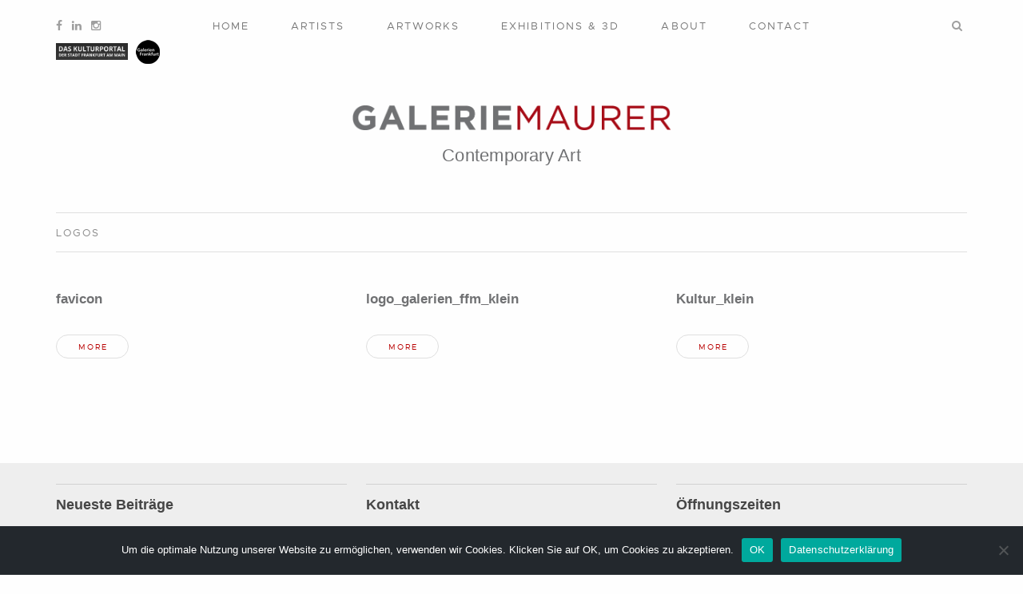

--- FILE ---
content_type: text/html; charset=UTF-8
request_url: https://www.galerie-maurer.com/media_category/logos/
body_size: 11075
content:
<!DOCTYPE html>
<html lang="de-DE">
<head>
	<meta charset="UTF-8">
	<meta http-equiv="X-UA-Compatible" content="IE=edge">
	<meta name="viewport" content="width=device-width, initial-scale=1, minimum-scale=1, maximum-scale=1">
	<meta name='robots' content='index, follow, max-image-preview:large, max-snippet:-1, max-video-preview:-1' />

	<!-- This site is optimized with the Yoast SEO plugin v22.4 - https://yoast.com/wordpress/plugins/seo/ -->
	<title>Logos Archive - Galerie Maurer</title>
	<link rel="canonical" href="https://www.galerie-maurer.com/media_category/logos/" />
	<meta property="og:locale" content="de_DE" />
	<meta property="og:type" content="article" />
	<meta property="og:title" content="Logos Archive - Galerie Maurer" />
	<meta property="og:url" content="https://www.galerie-maurer.com/media_category/logos/" />
	<meta property="og:site_name" content="Galerie Maurer" />
	<meta name="twitter:card" content="summary_large_image" />
	<script type="application/ld+json" class="yoast-schema-graph">{"@context":"https://schema.org","@graph":[{"@type":"CollectionPage","@id":"https://www.galerie-maurer.com/media_category/logos/","url":"https://www.galerie-maurer.com/media_category/logos/","name":"Logos Archive - Galerie Maurer","isPartOf":{"@id":"https://www.galerie-maurer.com/#website"},"breadcrumb":{"@id":"https://www.galerie-maurer.com/media_category/logos/#breadcrumb"},"inLanguage":"de-DE"},{"@type":"BreadcrumbList","@id":"https://www.galerie-maurer.com/media_category/logos/#breadcrumb","itemListElement":[{"@type":"ListItem","position":1,"name":"Startseite","item":"https://www.galerie-maurer.com/"},{"@type":"ListItem","position":2,"name":"Logos"}]},{"@type":"WebSite","@id":"https://www.galerie-maurer.com/#website","url":"https://www.galerie-maurer.com/","name":"Galerie Maurer","description":"Contemporary Art","potentialAction":[{"@type":"SearchAction","target":{"@type":"EntryPoint","urlTemplate":"https://www.galerie-maurer.com/?s={search_term_string}"},"query-input":"required name=search_term_string"}],"inLanguage":"de-DE"}]}</script>
	<!-- / Yoast SEO plugin. -->


<link rel='dns-prefetch' href='//www.galerie-maurer.com' />
<link rel='dns-prefetch' href='//fonts.googleapis.com' />
<link rel="alternate" type="application/rss+xml" title="Galerie Maurer &raquo; Feed" href="https://www.galerie-maurer.com/feed/" />
<link rel="alternate" type="application/rss+xml" title="Galerie Maurer &raquo; Kommentar-Feed" href="https://www.galerie-maurer.com/comments/feed/" />
<link rel="alternate" type="application/rss+xml" title="Galerie Maurer &raquo; Logos Medienkategorie Feed" href="https://www.galerie-maurer.com/media_category/logos/feed/" />
<script type="text/javascript">
/* <![CDATA[ */
window._wpemojiSettings = {"baseUrl":"https:\/\/s.w.org\/images\/core\/emoji\/15.0.3\/72x72\/","ext":".png","svgUrl":"https:\/\/s.w.org\/images\/core\/emoji\/15.0.3\/svg\/","svgExt":".svg","source":{"concatemoji":"https:\/\/www.galerie-maurer.com\/wp-includes\/js\/wp-emoji-release.min.js?ver=6.5"}};
/*! This file is auto-generated */
!function(i,n){var o,s,e;function c(e){try{var t={supportTests:e,timestamp:(new Date).valueOf()};sessionStorage.setItem(o,JSON.stringify(t))}catch(e){}}function p(e,t,n){e.clearRect(0,0,e.canvas.width,e.canvas.height),e.fillText(t,0,0);var t=new Uint32Array(e.getImageData(0,0,e.canvas.width,e.canvas.height).data),r=(e.clearRect(0,0,e.canvas.width,e.canvas.height),e.fillText(n,0,0),new Uint32Array(e.getImageData(0,0,e.canvas.width,e.canvas.height).data));return t.every(function(e,t){return e===r[t]})}function u(e,t,n){switch(t){case"flag":return n(e,"\ud83c\udff3\ufe0f\u200d\u26a7\ufe0f","\ud83c\udff3\ufe0f\u200b\u26a7\ufe0f")?!1:!n(e,"\ud83c\uddfa\ud83c\uddf3","\ud83c\uddfa\u200b\ud83c\uddf3")&&!n(e,"\ud83c\udff4\udb40\udc67\udb40\udc62\udb40\udc65\udb40\udc6e\udb40\udc67\udb40\udc7f","\ud83c\udff4\u200b\udb40\udc67\u200b\udb40\udc62\u200b\udb40\udc65\u200b\udb40\udc6e\u200b\udb40\udc67\u200b\udb40\udc7f");case"emoji":return!n(e,"\ud83d\udc26\u200d\u2b1b","\ud83d\udc26\u200b\u2b1b")}return!1}function f(e,t,n){var r="undefined"!=typeof WorkerGlobalScope&&self instanceof WorkerGlobalScope?new OffscreenCanvas(300,150):i.createElement("canvas"),a=r.getContext("2d",{willReadFrequently:!0}),o=(a.textBaseline="top",a.font="600 32px Arial",{});return e.forEach(function(e){o[e]=t(a,e,n)}),o}function t(e){var t=i.createElement("script");t.src=e,t.defer=!0,i.head.appendChild(t)}"undefined"!=typeof Promise&&(o="wpEmojiSettingsSupports",s=["flag","emoji"],n.supports={everything:!0,everythingExceptFlag:!0},e=new Promise(function(e){i.addEventListener("DOMContentLoaded",e,{once:!0})}),new Promise(function(t){var n=function(){try{var e=JSON.parse(sessionStorage.getItem(o));if("object"==typeof e&&"number"==typeof e.timestamp&&(new Date).valueOf()<e.timestamp+604800&&"object"==typeof e.supportTests)return e.supportTests}catch(e){}return null}();if(!n){if("undefined"!=typeof Worker&&"undefined"!=typeof OffscreenCanvas&&"undefined"!=typeof URL&&URL.createObjectURL&&"undefined"!=typeof Blob)try{var e="postMessage("+f.toString()+"("+[JSON.stringify(s),u.toString(),p.toString()].join(",")+"));",r=new Blob([e],{type:"text/javascript"}),a=new Worker(URL.createObjectURL(r),{name:"wpTestEmojiSupports"});return void(a.onmessage=function(e){c(n=e.data),a.terminate(),t(n)})}catch(e){}c(n=f(s,u,p))}t(n)}).then(function(e){for(var t in e)n.supports[t]=e[t],n.supports.everything=n.supports.everything&&n.supports[t],"flag"!==t&&(n.supports.everythingExceptFlag=n.supports.everythingExceptFlag&&n.supports[t]);n.supports.everythingExceptFlag=n.supports.everythingExceptFlag&&!n.supports.flag,n.DOMReady=!1,n.readyCallback=function(){n.DOMReady=!0}}).then(function(){return e}).then(function(){var e;n.supports.everything||(n.readyCallback(),(e=n.source||{}).concatemoji?t(e.concatemoji):e.wpemoji&&e.twemoji&&(t(e.twemoji),t(e.wpemoji)))}))}((window,document),window._wpemojiSettings);
/* ]]> */
</script>
<style id='wp-emoji-styles-inline-css' type='text/css'>

	img.wp-smiley, img.emoji {
		display: inline !important;
		border: none !important;
		box-shadow: none !important;
		height: 1em !important;
		width: 1em !important;
		margin: 0 0.07em !important;
		vertical-align: -0.1em !important;
		background: none !important;
		padding: 0 !important;
	}
</style>
<link rel='stylesheet' id='wp-block-library-css' href='https://www.galerie-maurer.com/wp-includes/css/dist/block-library/style.min.css?ver=6.5' type='text/css' media='all' />
<style id='classic-theme-styles-inline-css' type='text/css'>
/*! This file is auto-generated */
.wp-block-button__link{color:#fff;background-color:#32373c;border-radius:9999px;box-shadow:none;text-decoration:none;padding:calc(.667em + 2px) calc(1.333em + 2px);font-size:1.125em}.wp-block-file__button{background:#32373c;color:#fff;text-decoration:none}
</style>
<style id='global-styles-inline-css' type='text/css'>
body{--wp--preset--color--black: #000000;--wp--preset--color--cyan-bluish-gray: #abb8c3;--wp--preset--color--white: #ffffff;--wp--preset--color--pale-pink: #f78da7;--wp--preset--color--vivid-red: #cf2e2e;--wp--preset--color--luminous-vivid-orange: #ff6900;--wp--preset--color--luminous-vivid-amber: #fcb900;--wp--preset--color--light-green-cyan: #7bdcb5;--wp--preset--color--vivid-green-cyan: #00d084;--wp--preset--color--pale-cyan-blue: #8ed1fc;--wp--preset--color--vivid-cyan-blue: #0693e3;--wp--preset--color--vivid-purple: #9b51e0;--wp--preset--gradient--vivid-cyan-blue-to-vivid-purple: linear-gradient(135deg,rgba(6,147,227,1) 0%,rgb(155,81,224) 100%);--wp--preset--gradient--light-green-cyan-to-vivid-green-cyan: linear-gradient(135deg,rgb(122,220,180) 0%,rgb(0,208,130) 100%);--wp--preset--gradient--luminous-vivid-amber-to-luminous-vivid-orange: linear-gradient(135deg,rgba(252,185,0,1) 0%,rgba(255,105,0,1) 100%);--wp--preset--gradient--luminous-vivid-orange-to-vivid-red: linear-gradient(135deg,rgba(255,105,0,1) 0%,rgb(207,46,46) 100%);--wp--preset--gradient--very-light-gray-to-cyan-bluish-gray: linear-gradient(135deg,rgb(238,238,238) 0%,rgb(169,184,195) 100%);--wp--preset--gradient--cool-to-warm-spectrum: linear-gradient(135deg,rgb(74,234,220) 0%,rgb(151,120,209) 20%,rgb(207,42,186) 40%,rgb(238,44,130) 60%,rgb(251,105,98) 80%,rgb(254,248,76) 100%);--wp--preset--gradient--blush-light-purple: linear-gradient(135deg,rgb(255,206,236) 0%,rgb(152,150,240) 100%);--wp--preset--gradient--blush-bordeaux: linear-gradient(135deg,rgb(254,205,165) 0%,rgb(254,45,45) 50%,rgb(107,0,62) 100%);--wp--preset--gradient--luminous-dusk: linear-gradient(135deg,rgb(255,203,112) 0%,rgb(199,81,192) 50%,rgb(65,88,208) 100%);--wp--preset--gradient--pale-ocean: linear-gradient(135deg,rgb(255,245,203) 0%,rgb(182,227,212) 50%,rgb(51,167,181) 100%);--wp--preset--gradient--electric-grass: linear-gradient(135deg,rgb(202,248,128) 0%,rgb(113,206,126) 100%);--wp--preset--gradient--midnight: linear-gradient(135deg,rgb(2,3,129) 0%,rgb(40,116,252) 100%);--wp--preset--font-size--small: 13px;--wp--preset--font-size--medium: 20px;--wp--preset--font-size--large: 36px;--wp--preset--font-size--x-large: 42px;--wp--preset--spacing--20: 0.44rem;--wp--preset--spacing--30: 0.67rem;--wp--preset--spacing--40: 1rem;--wp--preset--spacing--50: 1.5rem;--wp--preset--spacing--60: 2.25rem;--wp--preset--spacing--70: 3.38rem;--wp--preset--spacing--80: 5.06rem;--wp--preset--shadow--natural: 6px 6px 9px rgba(0, 0, 0, 0.2);--wp--preset--shadow--deep: 12px 12px 50px rgba(0, 0, 0, 0.4);--wp--preset--shadow--sharp: 6px 6px 0px rgba(0, 0, 0, 0.2);--wp--preset--shadow--outlined: 6px 6px 0px -3px rgba(255, 255, 255, 1), 6px 6px rgba(0, 0, 0, 1);--wp--preset--shadow--crisp: 6px 6px 0px rgba(0, 0, 0, 1);}:where(.is-layout-flex){gap: 0.5em;}:where(.is-layout-grid){gap: 0.5em;}body .is-layout-flow > .alignleft{float: left;margin-inline-start: 0;margin-inline-end: 2em;}body .is-layout-flow > .alignright{float: right;margin-inline-start: 2em;margin-inline-end: 0;}body .is-layout-flow > .aligncenter{margin-left: auto !important;margin-right: auto !important;}body .is-layout-constrained > .alignleft{float: left;margin-inline-start: 0;margin-inline-end: 2em;}body .is-layout-constrained > .alignright{float: right;margin-inline-start: 2em;margin-inline-end: 0;}body .is-layout-constrained > .aligncenter{margin-left: auto !important;margin-right: auto !important;}body .is-layout-constrained > :where(:not(.alignleft):not(.alignright):not(.alignfull)){max-width: var(--wp--style--global--content-size);margin-left: auto !important;margin-right: auto !important;}body .is-layout-constrained > .alignwide{max-width: var(--wp--style--global--wide-size);}body .is-layout-flex{display: flex;}body .is-layout-flex{flex-wrap: wrap;align-items: center;}body .is-layout-flex > *{margin: 0;}body .is-layout-grid{display: grid;}body .is-layout-grid > *{margin: 0;}:where(.wp-block-columns.is-layout-flex){gap: 2em;}:where(.wp-block-columns.is-layout-grid){gap: 2em;}:where(.wp-block-post-template.is-layout-flex){gap: 1.25em;}:where(.wp-block-post-template.is-layout-grid){gap: 1.25em;}.has-black-color{color: var(--wp--preset--color--black) !important;}.has-cyan-bluish-gray-color{color: var(--wp--preset--color--cyan-bluish-gray) !important;}.has-white-color{color: var(--wp--preset--color--white) !important;}.has-pale-pink-color{color: var(--wp--preset--color--pale-pink) !important;}.has-vivid-red-color{color: var(--wp--preset--color--vivid-red) !important;}.has-luminous-vivid-orange-color{color: var(--wp--preset--color--luminous-vivid-orange) !important;}.has-luminous-vivid-amber-color{color: var(--wp--preset--color--luminous-vivid-amber) !important;}.has-light-green-cyan-color{color: var(--wp--preset--color--light-green-cyan) !important;}.has-vivid-green-cyan-color{color: var(--wp--preset--color--vivid-green-cyan) !important;}.has-pale-cyan-blue-color{color: var(--wp--preset--color--pale-cyan-blue) !important;}.has-vivid-cyan-blue-color{color: var(--wp--preset--color--vivid-cyan-blue) !important;}.has-vivid-purple-color{color: var(--wp--preset--color--vivid-purple) !important;}.has-black-background-color{background-color: var(--wp--preset--color--black) !important;}.has-cyan-bluish-gray-background-color{background-color: var(--wp--preset--color--cyan-bluish-gray) !important;}.has-white-background-color{background-color: var(--wp--preset--color--white) !important;}.has-pale-pink-background-color{background-color: var(--wp--preset--color--pale-pink) !important;}.has-vivid-red-background-color{background-color: var(--wp--preset--color--vivid-red) !important;}.has-luminous-vivid-orange-background-color{background-color: var(--wp--preset--color--luminous-vivid-orange) !important;}.has-luminous-vivid-amber-background-color{background-color: var(--wp--preset--color--luminous-vivid-amber) !important;}.has-light-green-cyan-background-color{background-color: var(--wp--preset--color--light-green-cyan) !important;}.has-vivid-green-cyan-background-color{background-color: var(--wp--preset--color--vivid-green-cyan) !important;}.has-pale-cyan-blue-background-color{background-color: var(--wp--preset--color--pale-cyan-blue) !important;}.has-vivid-cyan-blue-background-color{background-color: var(--wp--preset--color--vivid-cyan-blue) !important;}.has-vivid-purple-background-color{background-color: var(--wp--preset--color--vivid-purple) !important;}.has-black-border-color{border-color: var(--wp--preset--color--black) !important;}.has-cyan-bluish-gray-border-color{border-color: var(--wp--preset--color--cyan-bluish-gray) !important;}.has-white-border-color{border-color: var(--wp--preset--color--white) !important;}.has-pale-pink-border-color{border-color: var(--wp--preset--color--pale-pink) !important;}.has-vivid-red-border-color{border-color: var(--wp--preset--color--vivid-red) !important;}.has-luminous-vivid-orange-border-color{border-color: var(--wp--preset--color--luminous-vivid-orange) !important;}.has-luminous-vivid-amber-border-color{border-color: var(--wp--preset--color--luminous-vivid-amber) !important;}.has-light-green-cyan-border-color{border-color: var(--wp--preset--color--light-green-cyan) !important;}.has-vivid-green-cyan-border-color{border-color: var(--wp--preset--color--vivid-green-cyan) !important;}.has-pale-cyan-blue-border-color{border-color: var(--wp--preset--color--pale-cyan-blue) !important;}.has-vivid-cyan-blue-border-color{border-color: var(--wp--preset--color--vivid-cyan-blue) !important;}.has-vivid-purple-border-color{border-color: var(--wp--preset--color--vivid-purple) !important;}.has-vivid-cyan-blue-to-vivid-purple-gradient-background{background: var(--wp--preset--gradient--vivid-cyan-blue-to-vivid-purple) !important;}.has-light-green-cyan-to-vivid-green-cyan-gradient-background{background: var(--wp--preset--gradient--light-green-cyan-to-vivid-green-cyan) !important;}.has-luminous-vivid-amber-to-luminous-vivid-orange-gradient-background{background: var(--wp--preset--gradient--luminous-vivid-amber-to-luminous-vivid-orange) !important;}.has-luminous-vivid-orange-to-vivid-red-gradient-background{background: var(--wp--preset--gradient--luminous-vivid-orange-to-vivid-red) !important;}.has-very-light-gray-to-cyan-bluish-gray-gradient-background{background: var(--wp--preset--gradient--very-light-gray-to-cyan-bluish-gray) !important;}.has-cool-to-warm-spectrum-gradient-background{background: var(--wp--preset--gradient--cool-to-warm-spectrum) !important;}.has-blush-light-purple-gradient-background{background: var(--wp--preset--gradient--blush-light-purple) !important;}.has-blush-bordeaux-gradient-background{background: var(--wp--preset--gradient--blush-bordeaux) !important;}.has-luminous-dusk-gradient-background{background: var(--wp--preset--gradient--luminous-dusk) !important;}.has-pale-ocean-gradient-background{background: var(--wp--preset--gradient--pale-ocean) !important;}.has-electric-grass-gradient-background{background: var(--wp--preset--gradient--electric-grass) !important;}.has-midnight-gradient-background{background: var(--wp--preset--gradient--midnight) !important;}.has-small-font-size{font-size: var(--wp--preset--font-size--small) !important;}.has-medium-font-size{font-size: var(--wp--preset--font-size--medium) !important;}.has-large-font-size{font-size: var(--wp--preset--font-size--large) !important;}.has-x-large-font-size{font-size: var(--wp--preset--font-size--x-large) !important;}
.wp-block-navigation a:where(:not(.wp-element-button)){color: inherit;}
:where(.wp-block-post-template.is-layout-flex){gap: 1.25em;}:where(.wp-block-post-template.is-layout-grid){gap: 1.25em;}
:where(.wp-block-columns.is-layout-flex){gap: 2em;}:where(.wp-block-columns.is-layout-grid){gap: 2em;}
.wp-block-pullquote{font-size: 1.5em;line-height: 1.6;}
</style>
<link rel='stylesheet' id='contact-form-7-css' href='https://www.galerie-maurer.com/wp-content/plugins/contact-form-7/includes/css/styles.css?ver=5.9.3' type='text/css' media='all' />
<link rel='stylesheet' id='cookie-notice-front-css' href='https://www.galerie-maurer.com/wp-content/plugins/cookie-notice/css/front.min.css?ver=2.4.16' type='text/css' media='all' />
<link rel='stylesheet' id='bootstrap-css' href='https://www.galerie-maurer.com/wp-content/themes/mauer-essentialist/includes/bootstrap/css/bootstrap.min.css?ver=6.5' type='text/css' media='all' />
<link rel='stylesheet' id='mauer-google-fonts-css' href='https://fonts.googleapis.com/css?family=Playfair+Display%3A400%2C400i%2C700%2C700i%7CLibre+Franklin%3A300%2C300i%2C400%2C400i%2C700%2C700i&#038;subset=latin%2Clatin-ext&#038;ver=6.5' type='text/css' media='all' />
<link rel='stylesheet' id='metropolis-css' href='https://www.galerie-maurer.com/wp-content/themes/mauer-essentialist/fonts/Metropolis/stylesheet.css?ver=6.5' type='text/css' media='all' />
<link rel='stylesheet' id='font-awesome-css' href='https://www.galerie-maurer.com/wp-content/themes/mauer-essentialist/includes/font-awesome/css/font-awesome.min.css?ver=6.5' type='text/css' media='all' />
<link rel='stylesheet' id='mauer-theme-stylesheet-css' href='https://www.galerie-maurer.com/wp-content/themes/mauer-essentialist/style.css?ver=6.5' type='text/css' media='all' />
<style id='mauer-theme-stylesheet-inline-css' type='text/css'>

			a {color: #b90000;}

			.mauer-spinner {border-color: #b90000; border-top-color:transparent;}

			input[type="submit"], .section-main-content input[type="submit"],
			.ghost-button-link, .section-main-content .ghost-button-link {color: #b90000;}

			input[type="submit"]:hover, .section-main-content input[type="submit"]:hover,
			.ghost-button-link:hover, .section-main-content .ghost-button-link:hover {border-color: #b90000; background-color: #b90000;}

			.solid-button-link {background-color: #b90000;}

			.site-desc_ {color: #b90000;}

			blockquote {border-left-color: #b90000;}			.image-logo-wrapper_ {max-width: 18rem;}
			
</style>
<link rel='stylesheet' id='photo-swipe-css' href='https://www.galerie-maurer.com/wp-content/themes/mauer-essentialist/includes/photoSwipe/photoswipe.css?ver=6.5' type='text/css' media='all' />
<link rel='stylesheet' id='photo-swipe-default-skin-css' href='https://www.galerie-maurer.com/wp-content/themes/mauer-essentialist/includes/photoSwipe/default-skin/default-skin.css?ver=6.5' type='text/css' media='all' />
<script type="text/javascript" id="cookie-notice-front-js-before">
/* <![CDATA[ */
var cnArgs = {"ajaxUrl":"https:\/\/www.galerie-maurer.com\/wp-admin\/admin-ajax.php","nonce":"ea21a2172f","hideEffect":"none","position":"bottom","onScroll":false,"onScrollOffset":100,"onClick":false,"cookieName":"cookie_notice_accepted","cookieTime":2592000,"cookieTimeRejected":2592000,"globalCookie":false,"redirection":false,"cache":false,"revokeCookies":false,"revokeCookiesOpt":"automatic"};
/* ]]> */
</script>
<script type="text/javascript" src="https://www.galerie-maurer.com/wp-content/plugins/cookie-notice/js/front.min.js?ver=2.4.16" id="cookie-notice-front-js"></script>
<script type="text/javascript" src="https://www.galerie-maurer.com/wp-includes/js/jquery/jquery.min.js?ver=3.7.1" id="jquery-core-js"></script>
<script type="text/javascript" src="https://www.galerie-maurer.com/wp-includes/js/jquery/jquery-migrate.min.js?ver=3.4.1" id="jquery-migrate-js"></script>
<!--[if lt IE 9]>
<script type="text/javascript" src="https://www.galerie-maurer.com/wp-content/themes/mauer-essentialist/includes/html5Shiv/html5shiv.min.js?ver=6.5" id="html5shiv-js"></script>
<![endif]-->
<!--[if lt IE 9]>
<script type="text/javascript" src="https://www.galerie-maurer.com/wp-content/themes/mauer-essentialist/includes/respondJS/respond.min.js?ver=6.5" id="respond-js"></script>
<![endif]-->
<link rel="https://api.w.org/" href="https://www.galerie-maurer.com/wp-json/" /><link rel="EditURI" type="application/rsd+xml" title="RSD" href="https://www.galerie-maurer.com/xmlrpc.php?rsd" />
<meta name="generator" content="WordPress 6.5" />
<link rel="icon" href="https://www.galerie-maurer.com/wp-content/uploads/2017/09/favicon.jpg" sizes="32x32" />
<link rel="icon" href="https://www.galerie-maurer.com/wp-content/uploads/2017/09/favicon.jpg" sizes="192x192" />
<link rel="apple-touch-icon" href="https://www.galerie-maurer.com/wp-content/uploads/2017/09/favicon.jpg" />
<meta name="msapplication-TileImage" content="https://www.galerie-maurer.com/wp-content/uploads/2017/09/favicon.jpg" />
	<script src='https://www.google.com/recaptcha/api.js'></script>
</head>

<body class="archive tax-media_category term-logos term-31 cookies-not-set">


<div class="mauer-preloader">
	<div class="mauer-spinner"></div>
</div>

<div class="search-popup">
	<div class="container">
		<div class="row">
			<div class="col-sm-8 col-sm-offset-2 col-md-6 col-md-offset-3">
				<form role="search" method="get" id="searchform" action="https://www.galerie-maurer.com/">
	<div>
		<p><input type="text" value="" name="s" id="s" placeholder="Suchbegriff" /></p>
		<p><input type="submit" id="searchsubmit" value="Suchen" /></p>
	</div>
</form>			</div>
		</div>
	</div>
	<a href="#" class="mauer-close search-popup-closer"></a>
</div>

<div class="section section-menu-stripe">
	<div class="container">
	<!--
	########### Zusaetzliche Logos #############
	-->

	<div class="kulturportal">
		<img src="https://www.galerie-maurer.com/wp-content/uploads/2020/04/KPSF.jpg" />
	<!--	<a href="https://www.kultur.frankfurt.de" target="_blank"><img src="https://www.galerie-maurer.com/wp-content/uploads/2020/04/KPSF.jpg" /></a> -->
	</div>
	<div class="galerien-ffm">
		<a href="https://www.galerien-frankfurt.de" target="_blank"><img src="https://www.galerie-maurer.com/wp-content/uploads/2017/09/logo_galerien_ffm_klein.png" /></a>
	</div>

	<!--
	########### ENDE Zusaetzliche Logos #############
	-->
		<div class="row">
			<div class="col-xs-12">

				<div class="menu-stripe-wrapper">

					<nav class="navbar navbar-default navbar-static-top mauer-navbar">
						<div class="navbar-header">
							<button type="button" class="navbar-toggle collapsed" data-toggle="collapse" data-target="#navbar" aria-expanded="false" aria-controls="navbar">
								<span class="sr-only">Toggle navigation</span>
								<span class="icon-bar"></span><span class="icon-bar"></span><span class="icon-bar"></span>
							</button>
						</div>
						<div id="navbar" class="navbar-collapse collapse">
							<ul id="menu-hauptmenue-1" class="nav navbar-nav"><li id="menu-item-70" class="menu-item menu-item-type-custom menu-item-object-custom menu-item-home menu-item-70"><a title="Home" href="https://www.galerie-maurer.com/">Home</a></li>
<li id="menu-item-52" class="menu-item menu-item-type-taxonomy menu-item-object-category menu-item-has-children menu-item-52 dropdown"><a title="Artists" href="#" data-toggle="dropdown" class="dropdown-toggle" aria-haspopup="true">Artists <span class="caret"></span></a>
<ul role="menu" class=" dropdown-menu">
	<li id="menu-item-472" class="menu-item menu-item-type-post_type menu-item-object-post menu-item-472"><a title="Jeongmoon Choi" href="https://www.galerie-maurer.com/jeongmoon-choi-2/">Jeongmoon Choi</a></li>
	<li id="menu-item-131" class="menu-item menu-item-type-post_type menu-item-object-post menu-item-131"><a title="Jan Davidoff" href="https://www.galerie-maurer.com/jan-davidoff/">Jan Davidoff</a></li>
	<li id="menu-item-464" class="menu-item menu-item-type-post_type menu-item-object-post menu-item-464"><a title="Angela Glajcar" href="https://www.galerie-maurer.com/angela-glajcar-2/">Angela Glajcar</a></li>
	<li id="menu-item-469" class="menu-item menu-item-type-post_type menu-item-object-post menu-item-469"><a title="Dorthe Goeden" href="https://www.galerie-maurer.com/dorthe-goeden-2/">Dorthe Goeden</a></li>
	<li id="menu-item-134" class="menu-item menu-item-type-post_type menu-item-object-post menu-item-134"><a title="Philipp Hennevogl" href="https://www.galerie-maurer.com/philipp-hennevogl/">Philipp Hennevogl</a></li>
	<li id="menu-item-3726" class="menu-item menu-item-type-post_type menu-item-object-post menu-item-3726"><a title="Carolin Israel" href="https://www.galerie-maurer.com/carolin-israel/">Carolin Israel</a></li>
	<li id="menu-item-2843" class="menu-item menu-item-type-post_type menu-item-object-post menu-item-2843"><a title="Malgosia Jankowska" href="https://www.galerie-maurer.com/malgosia-jankowska/">Malgosia Jankowska</a></li>
	<li id="menu-item-473" class="menu-item menu-item-type-post_type menu-item-object-post menu-item-473"><a title="Joanna Jesse" href="https://www.galerie-maurer.com/joanna-jesse/">Joanna Jesse</a></li>
	<li id="menu-item-133" class="menu-item menu-item-type-post_type menu-item-object-post menu-item-133"><a title="Olrik Kohlhoff" href="https://www.galerie-maurer.com/olrik-kohlhoff/">Olrik Kohlhoff</a></li>
	<li id="menu-item-477" class="menu-item menu-item-type-post_type menu-item-object-post menu-item-477"><a title="Sigrid von Lintig" href="https://www.galerie-maurer.com/sigrid-von-lintig-2/">Sigrid von Lintig</a></li>
	<li id="menu-item-463" class="menu-item menu-item-type-post_type menu-item-object-post menu-item-463"><a title="Aja von Loeper" href="https://www.galerie-maurer.com/aja-von-loeper/">Aja von Loeper</a></li>
	<li id="menu-item-467" class="menu-item menu-item-type-post_type menu-item-object-post menu-item-467"><a title="Charlotte McGowan-Griffin" href="https://www.galerie-maurer.com/charlotte-mcgowan-griffin/">Charlotte McGowan-Griffin</a></li>
	<li id="menu-item-4709" class="menu-item menu-item-type-post_type menu-item-object-post menu-item-4709"><a title="Justine Otto" href="https://www.galerie-maurer.com/justine-otto/">Justine Otto</a></li>
	<li id="menu-item-135" class="menu-item menu-item-type-post_type menu-item-object-post menu-item-135"><a title="Zipora Rafaelov" href="https://www.galerie-maurer.com/zipora-rafelov/">Zipora Rafaelov</a></li>
	<li id="menu-item-130" class="menu-item menu-item-type-post_type menu-item-object-post menu-item-130"><a title="Alke Reeh" href="https://www.galerie-maurer.com/alke-reeh/">Alke Reeh</a></li>
	<li id="menu-item-468" class="menu-item menu-item-type-post_type menu-item-object-post menu-item-468"><a title="Christian Rösner" href="https://www.galerie-maurer.com/christian-roesner/">Christian Rösner</a></li>
	<li id="menu-item-2754" class="menu-item menu-item-type-post_type menu-item-object-post menu-item-2754"><a title="Silke Schoener" href="https://www.galerie-maurer.com/silke-schoener-2/">Silke Schoener</a></li>
	<li id="menu-item-2493" class="menu-item menu-item-type-post_type menu-item-object-post menu-item-2493"><a title="Tatiana Urban" href="https://www.galerie-maurer.com/tatiana-urban/">Tatiana Urban</a></li>
	<li id="menu-item-466" class="menu-item menu-item-type-post_type menu-item-object-post menu-item-466"><a title="Birgitta Weimer" href="https://www.galerie-maurer.com/birgitta-weimer/">Birgitta Weimer</a></li>
	<li id="menu-item-2626" class="menu-item menu-item-type-post_type menu-item-object-post menu-item-2626"><a title="Joseph Stephan Wurmer" href="https://www.galerie-maurer.com/joseph-stephan-wurmer/">Joseph Stephan Wurmer</a></li>
	<li id="menu-item-1753" class="menu-item menu-item-type-post_type menu-item-object-post menu-item-1753"><a title="Tilmann Zahn" href="https://www.galerie-maurer.com/tilmann-zahn/">Tilmann Zahn</a></li>
	<li id="menu-item-1372" class="menu-item menu-item-type-custom menu-item-object-custom menu-item-1372"><a title="------------------" href="https://www.galerie-maurer.com/category/artworks/">&#8212;&#8212;&#8212;&#8212;&#8212;&#8212;</a></li>
	<li id="menu-item-132" class="menu-item menu-item-type-post_type menu-item-object-post menu-item-132"><a title="Mona Broschár" href="https://www.galerie-maurer.com/mona-broschar/">Mona Broschár</a></li>
	<li id="menu-item-3222" class="menu-item menu-item-type-post_type menu-item-object-post menu-item-3222"><a title="E.M.C. Collard" href="https://www.galerie-maurer.com/e-m-c-collard/">E.M.C. Collard</a></li>
	<li id="menu-item-3858" class="menu-item menu-item-type-post_type menu-item-object-post menu-item-3858"><a title="Alexandra Deutsch" href="https://www.galerie-maurer.com/alexandra-deutsch/">Alexandra Deutsch</a></li>
	<li id="menu-item-478" class="menu-item menu-item-type-post_type menu-item-object-post menu-item-478"><a title="Simone Distler" href="https://www.galerie-maurer.com/simone-distler/">Simone Distler</a></li>
	<li id="menu-item-3085" class="menu-item menu-item-type-post_type menu-item-object-post menu-item-3085"><a title="Verena Freyschmidt" href="https://www.galerie-maurer.com/verena-freyschmidt/">Verena Freyschmidt</a></li>
	<li id="menu-item-3224" class="menu-item menu-item-type-post_type menu-item-object-post menu-item-3224"><a title="Nicola Hanke" href="https://www.galerie-maurer.com/nicola-hanke/">Nicola Hanke</a></li>
	<li id="menu-item-474" class="menu-item menu-item-type-post_type menu-item-object-post menu-item-474"><a title="Rosa M Hessling" href="https://www.galerie-maurer.com/?p=450">Rosa M Hessling</a></li>
	<li id="menu-item-476" class="menu-item menu-item-type-post_type menu-item-object-post menu-item-476"><a title="Sabine Jacobs" href="https://www.galerie-maurer.com/sabine-jacobs/">Sabine Jacobs</a></li>
	<li id="menu-item-4752" class="menu-item menu-item-type-post_type menu-item-object-post menu-item-4752"><a title="Andreas Kocks" href="https://www.galerie-maurer.com/andreas-kocks/">Andreas Kocks</a></li>
	<li id="menu-item-129" class="menu-item menu-item-type-post_type menu-item-object-post menu-item-129"><a title="Ae Hee Lee" href="https://www.galerie-maurer.com/ae-hee-lee/">Ae Hee Lee</a></li>
	<li id="menu-item-1368" class="menu-item menu-item-type-post_type menu-item-object-post menu-item-1368"><a title="Irene Maria Messing" href="https://www.galerie-maurer.com/irene-maria-messing/">Irene Maria Messing</a></li>
	<li id="menu-item-1291" class="menu-item menu-item-type-post_type menu-item-object-post menu-item-1291"><a title="Marina Sailer" href="https://www.galerie-maurer.com/marina-sailer/">Marina Sailer</a></li>
	<li id="menu-item-3905" class="menu-item menu-item-type-post_type menu-item-object-post menu-item-3905"><a title="Hannelore Weitbrecht" href="https://www.galerie-maurer.com/hannelore-weitbrecht/">Hannelore Weitbrecht</a></li>
</ul>
</li>
<li id="menu-item-865" class="menu-item menu-item-type-taxonomy menu-item-object-category menu-item-865"><a title="Artworks" href="https://www.galerie-maurer.com/category/artworks/">Artworks</a></li>
<li id="menu-item-397" class="menu-item menu-item-type-post_type menu-item-object-page menu-item-397"><a title="Exhibitions &amp; 3D" href="https://www.galerie-maurer.com/ausstellungen/">Exhibitions &#038; 3D</a></li>
<li id="menu-item-101" class="menu-item menu-item-type-post_type menu-item-object-page menu-item-101"><a title="About" href="https://www.galerie-maurer.com/galerie/">About</a></li>
<li id="menu-item-20" class="menu-item menu-item-type-post_type menu-item-object-page menu-item-20"><a title="Contact" href="https://www.galerie-maurer.com/kontakt/">Contact</a></li>
</ul>							<div class="search-link search-link-in-collapsed-navbar">
								<a class="search-popup-opener" href=""><i class="fa fa-search"></i></a>
							</div>
						</div>
					</nav>

					<div class="social-links">
						<a target="_blank" href="https://de-de.facebook.com/Galerie-Maurer-953136771407688/" class="social-button-link"><i class="fa fa-facebook"></i></a><a target="_blank" href="https://www.linkedin.com/in/maurer-brigitte-a68295136/" class="social-button-link"><i class="fa fa-linkedin"></i></a><a target="_blank" href="https://www.instagram.com/galerie_maurer/?hl=undefined" class="social-button-link"><i class="fa fa-instagram"></i></a>					</div>

					<div class="search-link search-link-in-the-corner">
						<a class="search-popup-opener" href=""><i class="fa fa-search"></i><span class="search-link-text"></span></a>
					</div>	

				</div>

			</div>
		</div>
	</div>
</div>

<div class="section-logo-area">
	<div class="container">
		<div class="row">
			<div class="col-xs-12">
				<div class="site-logo text-center image-logo-wrapper">
					<a href="https://www.galerie-maurer.com/" class="logo-link">
						<img src=https://www.galerie-maurer.com/wp-content/uploads/2017/08/Logo-Web-Galerie-Maurer.png alt='Galerie Maurer'/>					</a>
				</div>
									<div class="site-desc text-center">Contemporary Art</div>
							</div>
		</div>
	</div>
</div>

<div class="section-main-content">
	<div class="container">

							<h3 class="archive-title">Logos</h3>
		
		
<div class="posts-list-layout-grid_3_cols">

					
			
			
			
			<div class="row posts-row">
				<div class="col-xs-12 col-sm-4">
					<div class="post-card small post-401 attachment type-attachment status-inherit hentry media_category-logos">	
						<a href="https://www.galerie-maurer.com/favicon/" class="entry-thumb-link">
														<div class="entry-thumb-overlay"></div>
						</a>
						<div class="entry-meta">
							<span class="entry-date"><a href="https://www.galerie-maurer.com/favicon/">6. September 2017</a></span>
																				</div>
						<h1 class="entry-title"><a href="https://www.galerie-maurer.com/favicon/">favicon</a></h1>
						<div class="entry-excerpt clearfix">
									<div class="more-link-holder">
			<a class="more-link ghost-button-link" href="https://www.galerie-maurer.com/favicon/">more</a>
		</div>						</div>
					</div><!-- /.post-card -->
				</div>

			
		
			
			
			
			
				<div class="col-xs-12 col-sm-4">
					<div class="post-card small post-400 attachment type-attachment status-inherit hentry media_category-logos">	
						<a href="https://www.galerie-maurer.com/logo_galerien_ffm_klein/" class="entry-thumb-link">
														<div class="entry-thumb-overlay"></div>
						</a>
						<div class="entry-meta">
							<span class="entry-date"><a href="https://www.galerie-maurer.com/logo_galerien_ffm_klein/">6. September 2017</a></span>
																				</div>
						<h1 class="entry-title"><a href="https://www.galerie-maurer.com/logo_galerien_ffm_klein/">logo_galerien_ffm_klein</a></h1>
						<div class="entry-excerpt clearfix">
									<div class="more-link-holder">
			<a class="more-link ghost-button-link" href="https://www.galerie-maurer.com/logo_galerien_ffm_klein/">more</a>
		</div>						</div>
					</div><!-- /.post-card -->
				</div>

			
		
			
			
			
			
				<div class="col-xs-12 col-sm-4">
					<div class="post-card small post-399 attachment type-attachment status-inherit hentry media_category-logos">	
						<a href="https://www.galerie-maurer.com/kultur_klein/" class="entry-thumb-link">
														<div class="entry-thumb-overlay"></div>
						</a>
						<div class="entry-meta">
							<span class="entry-date"><a href="https://www.galerie-maurer.com/kultur_klein/">6. September 2017</a></span>
																				</div>
						<h1 class="entry-title"><a href="https://www.galerie-maurer.com/kultur_klein/">Kultur_klein</a></h1>
						<div class="entry-excerpt clearfix">
									<div class="more-link-holder">
			<a class="more-link ghost-button-link" href="https://www.galerie-maurer.com/kultur_klein/">more</a>
		</div>						</div>
					</div><!-- /.post-card -->
				</div>

			</div><!-- /.posts-row -->
		
		<div class="clearfix"></div>

				
	
</div>	

	</div><!-- /.container -->
</div><!-- /.section-main-content -->


<div id="footer" class="section-footer">
	<div class="footer-wrapper">

		
		<div class="footer-pane">

			

	<div id="bottom-widgets">
		<div class="container">
			<div class="row">

									<div class="col-xs-12 col-sm-4 widgetized-area-column">
						<div class="widgetized-area">
							
		<div id="recent-posts-3" class="widget widget_recent_entries">
		<h4>Neueste Beiträge</h4>
		<ul>
											<li>
					<a href="https://www.galerie-maurer.com/layers-of-the-real-jan-davidoff/">LAYERS OF THE REAL &#8211; Jan Davidoff</a>
									</li>
											<li>
					<a href="https://www.galerie-maurer.com/neu-die-virtuelle-galerie-maurer/">Die virtuelle Galerie Maurer</a>
									</li>
											<li>
					<a href="https://www.galerie-maurer.com/virtuelle-probehaengung-mit-art-augmented/">Virtuelle Probehängung mit ART.AUGMENTED!</a>
									</li>
											<li>
					<a href="https://www.galerie-maurer.com/galerie-maurer-auf-der-art-karlsruhe-4/">Galerie Maurer auf der art karlsruhe</a>
									</li>
											<li>
					<a href="https://www.galerie-maurer.com/tatiana-urban-und-dr-ruth-fuehner-im-kuenstlergespraech/">Tatiana Urban und Dr. Ruth Fühner im Künstlergespräch</a>
									</li>
											<li>
					<a href="https://www.galerie-maurer.com/open-sunday-am-7-12-14-18-uhr/">OPEN SUNDAY am 7.12., 14-18 Uhr</a>
									</li>
											<li>
					<a href="https://www.galerie-maurer.com/angela-glajcar-in-der-albertina-wien/">Angela Glajcar in der Albertina Wien</a>
									</li>
											<li>
					<a href="https://www.galerie-maurer.com/frankfurter-galeriekonzerte-4/">Frankfurter Galeriekonzerte</a>
									</li>
					</ul>

		</div>						</div>
					</div>
				
									<div class="col-xs-12 col-sm-4 widgetized-area-column">
						<div class="widgetized-area">
							<div id="text-2" class="widget widget_text"><h4>Kontakt</h4>			<div class="textwidget"><p>Galerie Maurer<br />
Fahrgasse 5<br />
60311 Frankfurt am Main</p>
<p><strong>Fon:</strong> +49 (0) 69 900 256 40<br />
<strong>Fax:</strong> +49 (0) 69 900 256 41<br />
<strong>Email:</strong> <a href="mailto:info@galerie-maurer.com">info@galerie-maurer.com</a></p>
</div>
		</div>						</div>
					</div>
				
									<div class="col-xs-12 col-sm-4 widgetized-area-column">
						<div class="widgetized-area">
							<div id="text-3" class="widget widget_text"><h4>Öffnungszeiten</h4>			<div class="textwidget"><p>Mittwoch bis Freitag 13-18 Uhr<br />
Samstag 12-16 Uhr<br />
und nach Vereinbarung</p>
<h4>Links</h4>
<p><a href="https://www.kultur-frankfurt.de/" target="_blank" rel="noopener">www.kultur-frankfurt.de</a><br />
<a href="https://www.galerien-frankfurt.de/" target="_blank" rel="noopener">www.galerien-frankfurt.de</a><br />
<a href="https://www.galerien-frankfurt-mitte.de/" target="_blank" rel="noopener">www.galerien-frankfurt-mitte.de</a></p>
</div>
		</div>						</div>
					</div>
				
			</div>
		</div>
	</div>


			<div class="container">
				<div class="row">
					<div class="col-xs-12">
												<div class="copyright text-center copyright-bordered">&copy; 2026 Galerie Maurer - Brigitte Maurer - <a href="https://www.galerie-maurer.com/index.php/impressum/">Impressum &amp; Datenschutzerklärung</a></div>
					</div>
				</div>
			</div>

		</div>
		
	</div>
</div>

<div class="pswp" tabindex="-1" role="dialog" aria-hidden="true">
	<div class="pswp__bg"></div>
	<div class="pswp__scroll-wrap">

		<div class="pswp__container">
			<div class="pswp__item"></div>
			<div class="pswp__item"></div>
			<div class="pswp__item"></div>
		</div>

		<div class="pswp__ui pswp__ui--hidden">
			<div class="pswp__top-bar">
				<div class="pswp__counter"></div>
				<button class="pswp__button pswp__button--close" title="Close (Esc)"></button> 
				<button class="pswp__button pswp__button--share" title="Share"></button>
				<button class="pswp__button pswp__button--fs" title="Toggle fullscreen"></button>
				<button class="pswp__button pswp__button--zoom" title="Zoom in/out"></button>
				<div class="pswp__preloader">
					<div class="pswp__preloader__icn">
						<div class="pswp__preloader__cut">
							<div class="pswp__preloader__donut"></div>
						</div>
					</div>
				</div>
			</div>
			<div class="pswp__share-modal pswp__share-modal--hidden pswp__single-tap">
				<div class="pswp__share-tooltip"></div> 
			</div>
			<button class="pswp__button pswp__button--arrow--left" title="Previous (arrow left)">
			</button>
			<button class="pswp__button pswp__button--arrow--right" title="Next (arrow right)">
			</button>
			<div class="pswp__caption">
				<div class="pswp__caption__center"></div>
			</div>
		</div>
	</div>
</div><script type="text/javascript" src="https://www.galerie-maurer.com/wp-content/plugins/contact-form-7/includes/swv/js/index.js?ver=5.9.3" id="swv-js"></script>
<script type="text/javascript" id="contact-form-7-js-extra">
/* <![CDATA[ */
var wpcf7 = {"api":{"root":"https:\/\/www.galerie-maurer.com\/wp-json\/","namespace":"contact-form-7\/v1"}};
/* ]]> */
</script>
<script type="text/javascript" src="https://www.galerie-maurer.com/wp-content/plugins/contact-form-7/includes/js/index.js?ver=5.9.3" id="contact-form-7-js"></script>
<script type="text/javascript" src="https://www.galerie-maurer.com/wp-content/themes/mauer-essentialist/includes/bootstrap/js/bootstrap.min.js?ver=6.5" id="bootstrap-js"></script>
<script type="text/javascript" src="https://www.galerie-maurer.com/wp-content/themes/mauer-essentialist/js/general.js?ver=6.5" id="mauer-generalJS-js"></script>
<script type="text/javascript" src="https://www.galerie-maurer.com/wp-content/themes/mauer-essentialist/includes/remUnitPolyfill/js/rem.min.js?ver=6.5" id="remUnitPolyfill-js"></script>
<script type="text/javascript" src="https://www.galerie-maurer.com/wp-content/themes/mauer-essentialist/includes/photoSwipe/photoswipe.min.js?ver=6.5" id="photoSwipe-js"></script>
<script type="text/javascript" src="https://www.galerie-maurer.com/wp-content/themes/mauer-essentialist/includes/photoSwipe/photoswipe-ui-default.min.js?ver=6.5" id="photoSwipeUIDefault-js"></script>
<script type="text/javascript" src="https://www.galerie-maurer.com/wp-content/themes/mauer-essentialist/js/photoSwipeGalleryBuilder.js?ver=6.5" id="photoSwipeGalleryBuilder-js"></script>
<script type="text/javascript" src="https://www.galerie-maurer.com/wp-content/themes/mauer-essentialist/includes/instafeed/instafeed.min.js?ver=6.5" id="instafeed-js"></script>
<script type="text/javascript" src="https://www.galerie-maurer.com/wp-content/themes/mauer-essentialist/includes/placeholdersJS/placeholders.min.js?ver=6.5" id="PlaceholdersJS-js"></script>

		<!-- Cookie Notice plugin v2.4.16 by Hu-manity.co https://hu-manity.co/ -->
		<div id="cookie-notice" role="dialog" class="cookie-notice-hidden cookie-revoke-hidden cn-position-bottom" aria-label="Cookie Notice" style="background-color: rgba(35,40,45,1);"><div class="cookie-notice-container" style="color: #fff"><span id="cn-notice-text" class="cn-text-container">Um die optimale Nutzung unserer Website zu ermöglichen, verwenden wir Cookies. Klicken Sie auf OK, um Cookies zu akzeptieren.</span><span id="cn-notice-buttons" class="cn-buttons-container"><a href="#" id="cn-accept-cookie" data-cookie-set="accept" class="cn-set-cookie cn-button" aria-label="OK" style="background-color: #00a99d">OK</a><a href="https://www.galerie-maurer.com/impressum/" target="_blank" id="cn-more-info" class="cn-more-info cn-button" aria-label="Datenschutzerklärung" style="background-color: #00a99d">Datenschutzerklärung</a></span><span id="cn-close-notice" data-cookie-set="accept" class="cn-close-icon" title="Ablehnen"></span></div>
			
		</div>
		<!-- / Cookie Notice plugin -->
</body>
</html>

--- FILE ---
content_type: text/css
request_url: https://www.galerie-maurer.com/wp-content/themes/mauer-essentialist/style.css?ver=6.5
body_size: 38288
content:
/*
Theme Name: Mauer Essentialist
Description: Blogging theme
Author: Mauer Themes
Author URI: http://mauer.co
License: GPL General Public License and Themeforest general license
License URI: License/README_License.txt
Version: 1.0.1
Theme URI: http://essentialist.mauer.co
Tags: theme-options, translation-ready
Text Domain: mauer-essentialist
*/

/* ----------------------------------------------

CONTENTS: 

1. General
2. Forms
3. Header and Menu
4. Content
5. Images and Galleries
6. Footer and Widgets
7. Search
8. Comments

------------------------------------------------- */

/* ReCAPTCHA Settings: */
.g-recaptcha-response {
	display: none !important;
}





/* ---------------------------------------------- 
1. GENERAL
------------------------------------------------- */

html {
	font-size: 10px;
}
@media (max-width: 991px) {html {font-size: 9px;}}

body {
	background-color: #fefefe;
	font-family: "Open Sans", Arial, sans-serif;
	/* font-family: 'Libre Franklin', 'Helvetica Neue', Helvetica, Arial, sans-serif; <= alter Eintrag */
	font-size: 1.6rem;
	line-height: 1.8;
	color: #707173;
	/* color: #343434; <= alter Eintrag */

	text-rendering: optimizeLegibility;
	-webkit-font-smoothing: antialiased;
	-moz-osx-font-smoothing: grayscale;

	-ms-word-wrap: break-word;
	word-wrap: break-word;

	-webkit-hyphens: auto;
	-moz-hyphens: auto;
	hyphens: auto;
}

h1, h2, h3, h4, h5, h6,
h1 a, h2 a, h3 a, h4 a, h5 a, h6 a {
	font-family: "Open Sans", Arial, sans-serif;
	/* font-family: 'Playfair Display', Georgia, serif; <= alter Eintrag */
	color: #707173;
	/* color: #242a33; <= alter Eintrag */
	letter-spacing: 0;
	position: relative;
	line-height: 1.4;
	font-weight: 700;
}

h1 {font-size:1.4rem;}
h2 {font-size:2.2rem;}
h3 {font-size:2.0rem;}
h4 {font-size:1.9rem;}
h5 {font-size:1.6rem;}
h6 {font-size:1.4rem;}

h1, h2, h3 {margin: 4.0rem 0 .6rem;}
h4, h5, h6 {margin: 3.8rem 0 .6rem;}

h1, h2, h3 {margin: 4.8rem 0 1.2rem;}
h4, h5, h6 {margin: 4.0rem 0 .6rem;}

a {
	color:#B9000;
	-webkit-transition: all .1s linear;
	-o-transition: all .1s linear;
	transition: all .1s linear;
}

a:hover, a:focus {
	color:#B90000;
	text-decoration: none;
}

p {margin: 0 0 2.5rem;}

img {
	max-width: 100%;
	height: auto;
}

ul, ol {
	margin-bottom: 2.5rem;
	padding-left: 3.4rem;
}

ul>li>ul, ul>li>ol,
ol>li>ol, ol>li>ul {
	padding-left: 2.2rem;
}

@media (max-width: 991px) {
	.add-padding-on-small-resolutions {
		padding-left: 3.0rem;
		padding-right: 3.0rem;
	}
}

iframe {
	max-width: 100%;
}

.mauer-preloader {
	position: fixed;
	top: 0;
	right: 0;
	bottom: 0;
	left: 0;
	background: #f8f8f8;
	z-index: 999999;
	opacity: 1;
	-webkit-transition: visibility 0s .18s, opacity .18s ease;
	-o-transition: visibility 0s .18s, opacity .18s ease;
	transition: visibility 0s .18s, opacity .18s ease;
}

.mauer-preloader.mauer-preloader-hidden {
	opacity:0;
	visibility: hidden;
}

.mauer-spinner {
	height: 36px;
	width:  36px;
	position: absolute;
	top:50%; left: 50%;
	margin: -18px 0 0 -18px;

	border-width: 2px;
	border-style: solid;
	border-top-color: transparent;
	border-color: #ad8353;
	border-radius: 100%;
	animation: mauer-clockwise .4s linear infinite;
}

@keyframes mauer-clockwise{
	to {transform: rotate(360deg) translatez(0);}
}

.mauer-blur-filter {
	-webkit-filter: blur(3px);
	-moz-filter: blur(3px);
	-o-filter: blur(3px);
	-ms-filter: blur(3px);
	filter: blur(3px);
}







/* ---------------------------------------------- 
2. FORMS
------------------------------------------------- */

/* these are made important so that we reduce the chances of varying styles when installing plugins with their custom css */
.section-main-content select, .section-main-content textarea,
#footer select, #footer textarea,

.section-main-content input[type="text"], .section-main-content input[type="password"],
#footer input[type="text"], #footer input[type="password"],

.section-main-content input[type="date"], .section-main-content input[type="month"], .section-main-content input[type="time"], .section-main-content input[type="week"],
#footer input[type="date"], #footer input[type="month"], #footer input[type="time"], #footer input[type="week"],

.section-main-content input[type="number"], .section-main-content input[type="email"], .section-main-content input[type="url"], .section-main-content input[type="search"],
#footer input[type="number"], #footer input[type="email"], #footer input[type="url"], #footer input[type="search"],

.section-main-content input[type="tel"], .section-main-content input[type="color"], .section-main-content .form-control,
#footer input[type="tel"], #footer input[type="color"], #footer .form-control {

	display: block;
	vertical-align: middle!important;
	width: 140%!important;
	padding: 0.81rem 1.1rem 0.9rem!important;
	border: 1px solid #E2E2E2!important;
	border-radius:0!important;
	outline: 0!important;
	font-size:1.3rem!important;
	letter-spacing: 0.005em!important;
	color:#343434;
	line-height:normal; /* otherwise placeholders jump */
	-webkit-transition: border .1s linear;
	-o-transition: border .1s linear;
	transition: border .1s linear;
}

#footer select, #footer textarea,
#footer input[type="text"], #footer input[type="password"],
#footer input[type="date"], #footer input[type="month"], #footer input[type="time"], #footer input[type="week"],
#footer input[type="number"], #footer input[type="email"], #footer input[type="url"], #footer input[type="search"],
#footer input[type="tel"], #footer input[type="color"], #footer .form-control {
	margin-top: 1.6rem;
}

.section-main-content select:hover, .section-main-content textarea:hover,
.section-main-content select:focus, .section-main-content textarea:focus,
#footer select:hover, #footer textarea:hover,
#footer select:focus, #footer textarea:focus,

.section-main-content input[type="text"]:hover, .section-main-content input[type="password"]:hover,
.section-main-content input[type="text"]:focus, .section-main-content input[type="password"]:focus,
#footer input[type="text"]:hover, #footer input[type="password"]:hover,
#footer input[type="text"]:focus, #footer input[type="password"]:focus,

.section-main-content input[type="date"]:hover, .section-main-content input[type="month"]:hover, .section-main-content input[type="time"]:hover, .section-main-content input[type="week"]:hover,
.section-main-content input[type="date"]:focus, .section-main-content input[type="month"]:focus, .section-main-content input[type="time"]:focus, .section-main-content input[type="week"]:focus,
#footer input[type="date"]:hover, #footer input[type="month"]:hover, #footer input[type="time"]:hover, #footer input[type="week"]:hover,
#footer input[type="date"]:focus, #footer input[type="month"]:focus, #footer input[type="time"]:focus, #footer input[type="week"]:focus,

.section-main-content input[type="number"]:hover, .section-main-content input[type="email"]:hover, .section-main-content input[type="url"]:hover, .section-main-content input[type="search"]:hover,
.section-main-content input[type="number"]:focus, .section-main-content input[type="email"]:focus, .section-main-content input[type="url"]:focus, .section-main-content input[type="search"]:focus,
#footer input[type="number"]:hover, #footer input[type="email"]:hover, #footer input[type="url"]:hover, #footer input[type="search"]:hover,
#footer input[type="number"]:focus, #footer input[type="email"]:focus, #footer input[type="url"]:focus, #footer input[type="search"]:focus,

.section-main-content input[type="tel"]:hover, .section-main-content input[type="color"]:hover, .section-main-content .form-control:hover,
.section-main-content input[type="tel"]:focus, .section-main-content input[type="color"]:focus, .section-main-content .form-control:focus,
#footer input[type="tel"]:hover, #footer input[type="color"]:hover, #footer .form-control:hover,
#footer input[type="tel"]:focus, #footer input[type="color"]:focus, #footer .form-control:focus { 
	border: 1px solid #a2a2a2!important;
}


textarea,
input[type="text"], input[type="password"],
input[type="date"], input[type="month"], input[type="time"], input[type="week"],
input[type="number"], input[type="email"], input[type="url"], input[type="search"],
input[type="tel"], input[type="color"] {
	-webkit-appearance: none;
}

select:focus, textarea:focus,
input[type="text"]:focus, input[type="password"]:focus, input[type="datetime"]:focus, input[type="datetime-local"]:focus,
input[type="date"]:focus, input[type="month"]:focus, input[type="time"]:focus, input[type="week"]:focus,
input[type="number"]:focus, input[type="email"]:focus, input[type="url"]:focus, input[type="search"]:focus,
input[type="tel"]:focus, input[type="color"]:focus, .form-control:focus {
	outline: 1px solid #C5C5C5;
}

input[type="submit"], .section-main-content input[type="submit"],
.ghost-button-link, .section-main-content .ghost-button-link {
	display: block;
	border: 1px solid #dfdfdf;
	border-radius:100000px;
	text-align: center;
	background-color: transparent;
	color:#ad8353;
	padding: .6rem 2.5rem .5rem 2.7rem;
	font-family: 'mauerMtrpl', 'Libre Franklin', 'Helvetica Neue', Helvetica, Arial, sans-serif;
	text-transform: uppercase;
	font-size: 1.0rem;
	font-weight: 400;
	letter-spacing: .18em;
	-webkit-transition: all .1s linear;
	-o-transition: all .1s linear;
	transition: all .1s linear;
}


@media (max-width: 991px) {
	input[type="submit"], .section-main-content input[type="submit"],
	.ghost-button-link, .section-main-content .ghost-button-link {
		padding-top: .7rem;
	}
}

input[type="submit"]:hover, .section-main-content input[type="submit"]:hover,
.ghost-button-link:hover, .section-main-content .ghost-button-link:hover {
	border: 1px solid #ad8353;
	color: #fff;
	background-color: #ad8353;
	text-decoration:none;
}

input[type="submit"]:focus, .ghost-button-link:focus, .solid-button-link:focus {
	outline: none;
}

.solid-button-link {
	display: block;
	border-radius:100000px;
	text-align: center;
	background-color: #ad8353;
	color:#fff;
	padding: 1.3rem 2.5rem 1.1rem 2.7rem;
	font-family: 'mauerMtrpl', 'Libre Franklin', 'Helvetica Neue', Helvetica, Arial, sans-serif;
	text-transform: uppercase;
	font-size: 1.2rem;
	font-weight: 400;
	letter-spacing: .16em;
	-webkit-transition: all .1s linear;
	-o-transition: all .1s linear;
	transition: all .1s linear;
}

.solid-button-link:hover {
	opacity:.9;
	color: #fff;
}

.solid-button-link:focus {
	color: #fff;
}

.error404 .searchform-row-at-404 #searchform input[type="submit"] {
	margin: 0 auto!important;
}


::-webkit-input-placeholder { /* WebKit, Blink, Edge */
	color: #999;
}
:-moz-placeholder { /* Mozilla Firefox 4 to 18 */
	color: #999;
	opacity: 1;
}
::-moz-placeholder { /* Mozilla Firefox 19+ */
	color: #999;
	opacity: 1;
}
:-ms-input-placeholder { /* Internet Explorer 10-11 */
	color: #999;
}
:placeholder-shown { /* Standard (https://drafts.csswg.org/selectors-4/#placeholder) */
	color: #999;
}



/* WPCF7 */

div.wpcf7 {
	padding-top: 1.1rem;
}

span.wpcf7-not-valid-tip {
	font-family: 'Libre Franklin', Arial, Helvetica, sans-serif;
	color: #E63500;
	font-size: 1.3rem;
	display: block;
	padding: 0.4rem 0 0;
}

div.wpcf7-validation-errors {
	border: 1px solid #E63500;
}

div.wpcf7-mail-sent-ok {
	border: 1px solid #1DB181;
}

div.wpcf7-response-output {
	font-family: 'Libre Franklin', Arial, Helvetica, sans-serif;
	font-size: 1.3rem;
	padding: 0.5em 1.1em 0.7rem;
	line-height: 1.3;
	margin: 3rem 0;
}







/* ---------------------------------------------- 
3. HEADER AND MENU
------------------------------------------------- */

.section-menu-stripe {
	padding: 1.8rem 0 2.0rem;
}

.menu-stripe-wrapper {
	position: relative;
}

.mauer-navbar {
	background-color: transparent;
}

#navbar {
	text-align: center;
}

.navbar-default .navbar-collapse {
	border-color: #e2e2e2;
}

.navbar-nav {
	display: inline-block;
	float: none;
}

@media (max-width: 991px) { 
	.navbar-nav {
		padding-top: 1.2rem;
		padding-bottom: 0;
	}
}

.mauer-navbar {
	position: relative;
	z-index: 100;
	border:none;
	margin-bottom: 0;
	font-family: 'mauerMtrpl', 'Libre Franklin', 'Helvetica Neue', Helvetica, Arial, sans-serif;
	font-weight: 400;
	font-size: 1.3rem;
	letter-spacing: .16em;
	text-transform: uppercase;
	color: #565656;
}

.mauer-navbar .nav>li>a {
	padding-left: 2.6rem;
	padding-right: 2.6rem;
}

@media (max-width: 991px) { 
	.mauer-navbar .nav>li>a {
		padding-top: .6rem;
		padding-bottom: .6rem;
	}
}

.dropdown-toggle .caret {
	display: none;
}

.social-links, 
.search-link  {
	position: absolute;
	top:0;
	font-size: 1.4rem;
	z-index: 101;
}

.social-links {
	left: 0;
}
.search-link {
	right: 0;
	display: none;
}

.social-links a,
.search-link a {
	color:#9f9f9f;
}

.social-links a:hover,
.search-link a:hover {
	color:#272727;
}

.social-links a, .search-link a {
	display: inline-block;
	padding: .2rem .6rem 0;
}

.social-links a:first-child, .search-link a {
	padding-left: 0;
}

.search-link-in-collapsed-navbar {
	position: static;
	display: block;
}

.search-link-in-collapsed-navbar a {
	padding: 0 0 .5rem;
}

@media (min-width: 992px) { 
	.search-link-in-collapsed-navbar {
		display: none;
	}
	.search-link-in-the-corner {
		display: block;
	}
}

.mauer-navbar .navbar-toggle {
	border: 0;
	padding-right: 0;
	margin-right: 0;
	margin-bottom: .9rem;
}

.mauer-navbar .navbar-toggle:hover, 
.mauer-navbar .navbar-toggle:focus {
	background-color: transparent;
}

.section-logo-area {
	margin: 4.5rem 0 5.2rem;
}

.site-logo a {
	display: inline-block;
	line-height: 1.3;
	font-family: 'Yesteryear', cursive;
	font-size: 5.7rem;
	color: #272727;
	text-decoration: none;
}

.site-logo.image-logo-wrapper a {
	display: block;
}

.text-logo-wrapper .logo-link {
	margin-bottom: -.5rem;
}

.site-desc {
	color: #707173;
	font-weight: 300;
	letter-spacing: .01em;
	font-size: 2.2rem;
}

.text-logo {
	position: relative;
	right: .2rem;
	letter-spacing: 0
}

.image-logo-wrapper {
	max-width: 40rem;
	max-height: 30rem;
	margin-left: auto;
	margin-right: auto;
}

.image-logo-wrapper img {
	display: block;
	margin: 1.2rem 0;
}

.navbar-default .navbar-nav>li>a,
.navbar-default .navbar-nav>.active>a:focus
{
	color: #787878;
}

.navbar-default .navbar-nav>.active>a, .navbar-default .navbar-nav>.active>a:hover {
	color: #141414;
	background-color: transparent;
}

.navbar-default .navbar-nav>li>a:hover, .navbar-default .navbar-nav>li>a:focus {
	color: #141414;
}

.navbar-default .navbar-nav>.open>a, .navbar-default .navbar-nav>.open>a:hover, .navbar-default .navbar-nav>.open>a:focus {
	background-color: #eee;
	color: #141414;
}

.dropdown-menu>li>a  {
	padding: .3rem 1.6rem;
	font-size: 1.2rem;
	color: #141414;
}

.dropdown-menu>li>a:hover, .dropdown-menu>li>a:focus {
	background-color: transparent;
	color: #787878;
}

.dropdown-menu>.active>a, .dropdown-menu>.active>a:hover, .dropdown-menu>.active>a:focus {
	color: #141414;
	background-color: transparent;
}

.dropdown-menu {
	color: #fefefe;
	min-width: 135px;
}

.navbar-nav>li>.dropdown-menu {
	border-radius: 0;
	padding: .8rem 0 .9rem;
	border:none;
	-webkit-box-shadow: 0 1px 3px rgba(0,0,0,.15);
	box-shadow: 0 1px 3px rgba(0,0,0,.15);
}

@media (max-width: 991px) {
	.navbar-nav .open .dropdown-menu>li>a, .navbar-nav .open .dropdown-menu .dropdown-header {
		padding: .6rem 1.5rem .5rem;
		text-align: center;
	}
}






/* ---------------------------------------------- 
4. CONTENT
------------------------------------------------- */

.row-made-a-table {
	display: table;
	table-layout: fixed;
	width:100%;
	height: 100%;
	margin: 0;
}

.row-made-a-table .col-made-a-cell {
	float: none;
	display: table-cell;
	vertical-align: middle;
}

.entry-full .row-made-a-table {
	position: relative;
	z-index: 102;
}

.entry-content table, .entry-excerpt table {
	width: 100%;
}

.entry-content tbody, .entry-excerpt tbody {
	border-top: 1px solid #e5e5e5; 
	border-bottom: 1px solid #e5e5e5;
}

.entry-content td, .entry-content th, .entry-excerpt td, .entry-excerpt th {
	padding: .6rem 0;
}

.entry-content dt, .entry-excerpt dt {
	margin-top: .9rem;
}

.sticky
{
	font-size: 100%;
}

.screen-reader-text {
	clip: rect(1px, 1px, 1px, 1px);
	height: 1px;
	overflow: hidden;
	position: absolute !important;
	width: 1px;
}

.gallery-caption {
	font-size: 100%;
}

.post-card {
	padding-bottom: 5.9rem;
}

@media (max-width: 768px) {
	.post-card, .post-card.big .entry-meta, .post-card.big .entry-title, .post-card.big .entry-excerpt {
		max-width: 440px;
		margin-left: auto;
		margin-right: auto;
	}
	.post-card.big {
		max-width: 100%;
	}
}

.post-card .entry-thumb-wrapper {
	position: relative;
}

.image-placeholder.post-thumb-in-a-list {
	height:300px; /* needs to be consistent with thumbnail size or replaced with an image */
	width:100%;
	background-color: #eee;
}

.entry-thumb-link {
	display: block;
	position: relative;
}

@media (max-width: 768px) {
	.post-card.small .entry-thumb-link {
		margin: 0 auto;
	}
}

.entry-thumb {
	position: relative;
	z-index: 100;
	background-repeat: no-repeat;
	background-position: 50% 50%;
	background-size: cover;
	text-align: center;
}

.entry-thumb-overlay,
.instafeed-thumb-overlay {
	position: absolute;
	z-index: 101;
	top: 0;
	right: 0;
	bottom: 0;
	left: 0;
}

.post-card .entry-thumb-overlay,
.instafeed-thumb-overlay {
	background-color: #fff;
	opacity: 0;
	-ms-filter: "progid:DXImageTransform.Microsoft.Alpha(Opacity=0)";
	-moz-opacity: 0;
	-khtml-opacity: 0;

	-webkit-transition: opacity .4s ease;
	-o-transition: opacity .4s ease;
	transition: opacity .4s ease;
}

.post-card .entry-thumb-overlay:hover,
.instafeed-thumb-overlay:hover {
	opacity: 0.14;
	-ms-filter: "progid:DXImageTransform.Microsoft.Alpha(Opacity=14)";
	-moz-opacity: 0.14;
	-khtml-opacity: 0.14;
}

.post-card .entry-title {
	font-size: 1.7rem;
	margin: .9rem 0 1.3rem;
}

.post-card.small .entry-title {
	font-size: 1.7rem;
	margin: .7rem 0 1.2rem;
}

.entry-meta {
	color: #8a8a8a;
}

.entry-meta .entry-date,
.entry-meta .entry-date a {
	font-family: 'mauerMtrpl', 'Libre Franklin', 'Helvetica Neue', Helvetica, Arial, sans-serif;
	letter-spacing: .18em;
	text-transform: uppercase;
	color: #8a8a8a;
}

.entry-meta {
	padding: 2.4rem 0 0 0;
	font-size: 11px;
	position: relative;
	left: .1rem;
}

.entry-meta.after-entry-title {
	font-size: 1.4rem;
	letter-spacing: 0;
	text-transform: none;
	padding-top: .4rem;
	left:0;
}

.post-card.small .entry-meta {
	padding-top: 1.8rem;
	left:0;
}

.post-card.medium .entry-meta {
	left:0;
}

.post-card .entry-excerpt {
	font-size: 1.4rem;
	line-height: 1.7;
	letter-spacing: .01em;
	font-weight: 300;
	color: #707173;
}

.post-card.small .entry-excerpt {
	font-size: 1.3rem;
}

.post-card .entry-cats {
	letter-spacing: .01em;
} 

/* ############## Senkrechten kleinen Strich vor Kategorien entfernen ############
.post-card .entry-cats:before {
	display: inline-block;
	content: "";
	width: 1px;
	background-color: #dfdfdf;
	height: .8rem;
	margin: 0 0.8rem 0 .3rem;
} */

.entry-excerpt ul, .entry-excerpt ol {
	text-align: left;
}

.entry-excerpt blockquote {
	font-size:1.6rem;
}

.post-card .entry-excerpt p:last-of-type {
	margin-bottom: 0;
}

.post-card .more-link {
	display: inline-block;
}

.post-card .more-link-holder {
	padding-top: 2.1rem;
}

.entry-full {
	background-color: #fff;
	padding-bottom: 4.2rem;
}

@media (max-width: 991px) {
	.entry-full  {
		padding-bottom: 2.8rem;
	}
}


.entry-full .entry-title {
	margin-top: .8rem;
	color: #707173;
	font-size: 2.8rem;
	letter-spacing: 0;
}

.entry-full .entry-title:after {
	display: block;
	width: 2.4rem;
	height: 1px;
	content: "";
	background-color: #e2e2e2;
	margin: 1.6rem auto 0;
}

body.page .entry-full .entry-title {
	margin-top: 3.0rem;
}

body.page .entry-full .entry-title:after {
	margin-top: 2.7rem;
}

@media (min-width: 500px) and (max-width: 991px) { .entry-full .entry-title {font-size: 2.6rem;} }

@media (max-width: 499px) { .entry-full .entry-title {font-size: 2.2rem;} }

.entry-full .entry-content {
	padding: 2.7rem 0 1.0rem;
}

.entry-full .entry-content.special  {
	padding-bottom: .7rem;
}

body.page .entry-full .entry-content {
	padding-top: 2.0rem;
}

pre {
	border-radius: 0;
	font-size: 1.2rem;
	border-color: #e8e8e8;
	background-color: #f8f8f8;
	padding: 1.0rem 1.2rem;
	margin-bottom: 2.8rem;
}

blockquote {
	border-left: 1px solid #ad8353;
	padding: 1.8rem 0 2.3rem 4.5rem;
	font-size: 2.1rem;
	font-style: italic;
	font-family: 'Playfair Display', Georgia, serif;
	color: #272727;
	line-height: 1.7;
}

@media (max-width: 767px) {
	blockquote {
		font-size: 2.0rem;
	}
}

.entry-full .entry-content.special .entry-content-special-separator {
	margin-top: 0;
}

.entry-content-special-separator {
	margin-top: 6.0rem;
	display: block;
	height: 1px;
	width: 100%;
	background-color: #e2e2e2;
}

@media (max-width: 991px) {
	.entry-tags {
		padding-left:3.0rem;
		padding-right:3.0rem;
	}
}

.entry-tags a {
	text-transform: lowercase;
}

.entry-tags a:first-of-type {
	margin-left: .8rem;
}

.entry-tags i.fa {
	font-size: 1.4rem;
	margin-right: .4rem;
}

.archive-title {
	margin-top: 0;
	margin-bottom: 2.2rem;
	padding: 1.6rem 0 1.4rem;
	font-size: 1.3rem;
	font-family: 'mauerMtrpl', 'Libre Franklin', 'Helvetica Neue', Helvetica, Arial, sans-serif;
	text-transform: uppercase;
	letter-spacing: .16em;
	font-weight: 400;
	color: #8a8a8a;
	border: 1px solid #dfdfdf;
	border-left: none;
	border-right : none;
}

@media (max-width: 767px) {
	.archive-title {
		margin-bottom: 5.4rem;
		text-align: center;
	}
}

.entry-tags {
	font-family: 'Libre Franklin', 'Helvetica Neue', Helvetica, Arial, sans-serif;
	font-size: 1.4rem;
	color: #8a8a8a;
	padding: 0 0 2.7rem;
}

.nav-previous, .nav-next {
	max-width: 440px;
	margin: 0 auto;
}

.mauer-pagination {
	padding: 3.8rem 0 2.8rem 0;
}

@media (max-width: 767px) {
	.mauer-pagination {
		max-width: 500px;
		margin: 0 auto;
	}
}

.mauer-wp-linked-pages-holder {
	padding-top: 4.2rem;
	font-family: 'Libre Franklin', 'Helvetica Neue', Helvetica, Arial, sans-serif;
}

.mauer-wp-linked-pages-holder i {
	display: inline-block;
	padding: 0 .2rem;
	font-style: normal;
}

.mauer-wp-linked-pages-holder i:first-of-type {
	padding-left: .6rem;
}

.mauer-related-posts .mauer-wp-linked-pages-holder {
	display: none;
}

.sharedaddy .sd-social-icon a.sd-button {
	background: none!important;
	padding:0 .2rem!important;
}

.sd-social-icon a.sd-button:before {
	color:#8a8a8a;
}

.sd-social-icon a.sd-button:hover:before,
.sd-social-icon .sd-content ul li[class*=share-] a:hover, .sd-social-icon .sd-content ul li[class*=share-] div.option a:hover {
	border: none;
	opacity: 1!important;
	color:#272727;
}

.sd-social-icon .sd-button span.share-count {
	top: -6px;
	bottom: auto!important;
	right: -4px!important;
	border-radius: 10px!important;
	font-family: Arial, Helvetica, sans-serif;
	font-size: 10px!important;
	letter-spacing: -.02em;
	padding-top: 2px;
}

.sharedaddy .sd-title, .sharedaddy .sd-content {
	display: inline-block;
}

.sharedaddy .sd-title:before {
	display: none!important;
}

.sharedaddy .sd-title {
	margin-right: .8rem!important;
}

.sharedaddy {
	padding-top: 4.0rem;
	padding-bottom: .1rem;
}

.sharedaddy:after {
	display: block;
	content: "";
	clear: both;
}

.sharedaddy .sd-content ul {
	margin-bottom: 0!important;
	position: relative;
	top: -.2rem;
}

div.sharedaddy .sd-title {
	font-family: 'Libre Franklin', 'Helvetica Neue', Helvetica, Arial, sans-serif;
	font-size: 1.4rem!important;
	letter-spacing: 0;
	text-transform: none;
	color: #8a8a8a;
	font-weight: 400!important;
	margin-bottom: 0!important;
}


.sharedaddy .sd-title {
	margin-right: .8rem!important;
}

.post-card .sharedaddy {
	display: none;
}

.h4-special, .section-footer .h4-special {
	margin: 7.2rem 0 3.0rem;
	font-family: 'mauerMtrpl', 'Libre Franklin', 'Helvetica Neue', Helvetica, Arial, sans-serif;
	font-size: 1.3rem;
	font-weight: 400;
	text-transform: uppercase;
	letter-spacing: .16rem;
	color: #8a8a8a;
}

.h4-special.instagram-feed-heading {
	margin-top: 0;
}

.h4-special.more-posts-heading {
	margin-bottom: 4.0rem;
}

.no-posts-message-wrapper {
	padding-top: 9.0rem;
}

.four-o-four-wrapper #searchsubmit {
	margin-left: auto;
	margin-right: auto;
}

.embed-vimeo {
	padding-top: .4rem;
	margin-bottom: 2.5rem;
}






/* ---------------------------------------------- 
5. IMAGES AND GALLERIES
------------------------------------------------- */

.aligncenter, .alignnone, .alignleft, .alignright {
	max-width: 100%;
	max-height: 95%;
	height:auto;
	width:auto;
}

.aligncenter, .alignnone {
	display: block;
	margin: 4.8rem auto 4.6rem;
}

.alignleft, .alignright {
	position: relative;
	top: .7rem;
	margin-bottom: 3.0rem;
}

.wp-caption.alignleft, .wp-caption.alignright {
	margin-bottom: 0;
}

.alignleft {
	float:left;
	margin-right: 3.4rem;
}

.alignright {
	float: right;
	margin-left: 3.4rem;
}

@media (max-width: 991px) {
	.alignleft, .alignright, 
	.wp-caption.alignleft, .wp-caption.alignright {
		position: static;
		float: none;
		display: block;
		margin: 4.8rem auto 4.6rem;
	}
}

.alignright a, .alignleft a, .aligncenter a, .alignnone a {
	display: inline-block;
}

.aligncenter {text-align: center;}
.alignleft {text-align: center;}
.alignright {text-align: center;}
.alignnone {text-align: center;}



/* Responsive images */
/* http://wordpress.stackexchange.com/questions/32931/removing-image-and-caption-dimension-attributes/37768#37768 */
/* Images */
.entry-content img,
.comment-content img,
.widget img {
		max-width: 100%; /* Fluid images for posts, comments, and widgets */
}
img[class*="align"],
img[class*="wp-image-"] {
		height: auto; /* Make sure images with WordPress-added height and width >attributes are scaled correctly */
}
img.size-full {
		max-width: 100%;
		width: auto; /* Prevent stretching of full-size images with height and >>width attributes in IE8 */
}

.wp-caption {
	width:auto!important;
	max-width: 100%;
	margin-bottom: 3.2rem;
}

.wp-caption-text {
	font-family: 'Libre Franklin', 'Helvetica Neue', Helvetica, Arial, sans-serif;
	font-size: 1.3rem;
	text-align: center;
	letter-spacing: 0.03em;
	color: #6b6c6e;
	margin-top: .9rem;
}

.mauer-pswp-gallery-wrapper {
	margin-bottom: 3.2rem;
	padding-top: 0.8rem;
}

.mauer-pswp-gallery img {
	display: block;
	float: left;
	margin-bottom: 3px;
	height:auto!important;
}


.mauer-pswp-gallery-img-1-of-2, .mauer-pswp-gallery-img-2-of-2 {width: 50%!important;}
.mauer-pswp-gallery-img-1-of-3, .mauer-pswp-gallery-img-2-of-3, .mauer-pswp-gallery-img-3-of-3 {width: 33.333%!important;}
.mauer-pswp-gallery-img-1-and-only {width: 100%!important;}

.mauer-pswp-gallery-img-1-of-2 {padding-right: 1.5px;}
.mauer-pswp-gallery-img-2-of-2 {padding-left: 1.5px;}
.mauer-pswp-gallery-img-1-of-3 {padding-right: 1.5px;}
.mauer-pswp-gallery-img-2-of-3 {padding-right: 1.5px; padding-left: 1.5px;}
.mauer-pswp-gallery-img-3-of-3 {padding-left: 1.5px;}

.mauer-pswp-gallery figcaption {
	display: none;
}

.pswp__caption__center {
	text-align: center!important;
	font-size: 1.3rem!important;
	font-family: 'Libre Franklin', 'Helvetica Neue', Helvetica, Arial, sans-serif;
	letter-spacing: 0.03em;
	padding: 12px 0!important;
	font-weight: 300;
	max-width: 600px !important;
}

#mauer-instafeed-settings {display: none;}

.section-footer .mauer-instafeed-thumb-link {
	display: inline-block;
	position: relative;
	border-bottom: 0;
}

.section-footer .mauer-instafeed-thumb-link:hover {
	border-bottom: 0;
}





/* ---------------------------------------------- 
6. FOOTER AND WIDGETS
------------------------------------------------- */

.section-footer {
	font-family: 'Libre Franklin', 'Helvetica Neue', Helvetica, Arial, sans-serif;
	letter-spacing: 0;
	font-size: 1.3rem;
	font-weight: 300;
	color: #767676;
	margin-top: 4.0rem;
	padding: 0;
}

.section-footer a {
	color: #B90000; 
	border-bottom: 1px solid transparent;
}

.section-footer a:hover {
	color: #504d4d;
	border-bottom: 1px solid #767676;
}

.section-footer h1, .section-footer h2, .section-footer h3, 
.section-footer h4, .section-footer h5, .section-footer h6 {
	color: #767676;
}

#footer input[type="submit"], #footer .ghost-button-link {
	border: 1px solid #a6a6a6;
	line-height: 1.8;
	color: #767676;
}

#footer input[type="submit"]:hover, #footer .ghost-button-link:hover {
	color:#e8e8e8;
	border: 1px solid #a6a6a6;
	background-color: #a6a6a6;
}

.footer-pane {
	background-color: #eeeeee;
}

.copyright {
	font-size: 1.2rem;
	letter-spacing: 0.03em;
	padding: .6rem 0 .7rem;
}

.copyright-bordered {
	border-top: 1px solid #d2d2d2;
}



/* Sticky footer styles
-------------------------------------------------- */
html {
	position: relative;
	min-height: 100%;
}
body {
	/* Margin bottom by footer height */
	margin-bottom: 60px;
	padding-bottom: 7.2rem;
}

#footer {
	position: absolute;
	bottom: 0;
	width: 100%;
}
/* ----------------------------------------------- */



.widgetized-area {
	border-top: 1px solid #d2d2d2;
}

@media (max-width: 768px) {
	.widgetized-area {
		max-width: 500px;
		margin: 0 auto;
	}
}
.widget {
	font-size: 1.3rem;
	margin-top: 1.3rem;
	padding-bottom: .4rem;
	margin-bottom: 2.6rem;
}

@media (max-width: 767px)  {
	.widget input {
		max-width: 250px!important;
	}
}

#bottom-widgets {
	padding: 2.6rem 0 0;
	line-height: 1.7em;
}

.widget h4 {
	font-size: 1.8rem;
	color: #464646;
	margin: 0 0 .9rem;
}

.widget h4>form>p input {
	padding-top: .7rem;
}

.widget_tag_cloud .tagcloud {
	padding-top: .5rem;
}

.tagcloud a {
	font-size: 1.3rem!important;
	margin: 0 .5rem .8rem 0;
	display: inline-block;
	border: 1px solid #d2d2d2;
	border-radius: 99999px;
	letter-spacing: 0.04em;
	line-height: 1;
	padding: .4rem .8rem .5rem .9rem;
	text-transform: lowercase;
}

.widget_tag_cloud .tagcloud a:hover {
	color: #504d4d;
	border-color: #767676;
}

.widget>select {
	width: auto!important;
}

.widget ul, .widget ol {
	list-style-type: none;
	margin-bottom: 0;
	margin-top: -.1rem;
	padding-left: 0;
}

.widget > *:not(ul) > ul, .widget > *:not(ol) > ul,
.widget > *:not(ul) > ol, .widget > *:not(ol) > ol {
	padding: 0;
}

.widget ul > li > ul,
.widget ul > li > ol,
.widget ol > li > ol,
.widget ol > li > ul {
	padding-left: 1.0rem;
}

.widget .sub-menu>li:first-child {
	padding-top: .2rem;
}

.widget .sub-menu {
	padding-bottom: .4rem;
}

.widget .menu-has-grandchildren > li {
	padding-bottom: .8rem;
}

.widget ul.menu-has-grandchildren>li:last-child, .widget ol.menu-has-grandchildren>li:last-child {
	padding-bottom: .6rem;
}

.widget p {
	margin-bottom: 2.0rem;
}

.widget p:last-child {
	margin-bottom: .6rem;
}

.widget #searchform p:last-child {
	margin-top: .6rem;
}

.widget img {
	margin: 0 0 1.0rem;
	height: auto;
}

.widget img:last-child {
	margin: 0;
}

.widget>div>img:first-child {
	margin-top:.6rem;
}

.widget #wp-calendar {
	width: 100%;
	max-width: 250px;
}

.widget #wp-calendar td#prev, .widget #wp-calendar td#next {
	padding-top: .7rem;
}

.widget #wp-calendar thead th, .widget #wp-calendar tbody {
	text-align: center;
}

.widget #wp-calendar caption {
	padding-top: 0;
}

.widget_rss ul li, .widget_rss ol li {
	padding-bottom: 1.4rem;
}

.widget_recent_entries ul>li, .widget_recent_entries ul>li:last-child,
.widget_recent_comments ul>li, .widget_recent_comments ul>li:last-child {
	padding-bottom: .8rem;
}






/* ---------------------------------------------- 
7. SEARCH
------------------------------------------------- */

.search-popup {
	position: fixed;
	top: 0;
	bottom: 0;
	left: 0;
	right: 0;
	background: rgb(36,36,36);
	background: rgba(36,36,36,0.87);
	z-index: 9999;
	padding: 20.0rem 0;

	visibility: hidden;

	opacity: 0;
	-moz-opacity: 0;
	-khtml-opacity: 0;

	-webkit-transition: all .16s linear;
	-o-transition: all .16s linear;
	transition: all .16s linear;
}

.search-popup {
	font-size: 5.1rem;
}

@media (min-width: 500px) and (max-width: 991px) {
	.search-popup {
		font-size: 4.6rem;
	}
}

@media (max-width: 499px) {
	.search-popup {
		font-size: 3.4rem;
	}
}

.search-popup.shown {
	visibility: visible;
	opacity: 1;
	-moz-opacity: 1;
	-khtml-opacity: 1;

	-webkit-transition: all .22s linear;
	-o-transition: all .22s linear;
	transition: all .22s linear;
}

.search-popup input#s {
	font-weight: 300;
	font-size: 3.8rem;
	letter-spacing: -.016em;
	line-height: 1.5;
	color:#fff;
	background-color: transparent;
	border:none;
	border-radius: 0;
	border-bottom: 1px solid #fff;
	width: 100%;
	padding: 0;
}

.search-popup input#s:focus {
	outline: none;
}

.search-popup #searchsubmit {
	display: none;
}

.search-popup .mauer-close {
	position: absolute;
	right: 32px;
	top: 32px;
	width: 32px;
	height: 32px;
}

@media (max-width: 767px) {
	.search-popup .mauer-close {
		top: 12px;
		right: 12px;
	}
}

.search-popup .mauer-close:before, .search-popup .mauer-close:after {
	position: absolute;
	left: 15px;
	content: ' ';
	height: 33px;
	width: 2px;
	background-color: #a8a8a8;
	-webkit-transition: all .1s linear;
	-o-transition: all .1s linear;
	transition: all .1s linear;
}

.search-popup .mauer-close:hover:before, .search-popup .mauer-close:hover:after {
	background-color: #fff;
}

.search-popup .mauer-close:before {
	-webkit-transform: rotate(45deg);
	-ms-transform: rotate(45deg);
	-o-transform: rotate(45deg);
	transform: rotate(45deg);
}
.search-popup .mauer-close:after {
	-webkit-transform: rotate(-45deg);
	-ms-transform: rotate(-45deg);
	-o-transform: rotate(-45deg);
	transform: rotate(-45deg);
}







/* ---------------------------------------------- 
8. COMMENTS
------------------------------------------------- */

.entry-full #comments {
	padding-top: 3.2rem;
}

.entry-full #comments.empty-comments-area {
	padding-top: 0;
}

.bypostauthor {
	font-size: 100%;
}

.comments-title {
	font-size: 2.4rem;
	margin-top: .6rem;
}

.commentlist {
	padding-left: 0;
}
.commentlist, .commentlist .children {
	list-style-type:none;
}

.comment-holder {
	padding: 1.8rem 0 1.7rem;
}

ul.children .comment-holder {
	padding: 1.7rem 0 2.1rem;
}

.pingback-holder {
	padding: 20px 0;
}

li.pingback {
	font-size: 1.6rem;
}

.pingback-heading {
	margin-top: 0;
	margin-bottom: 10px;
}

.comment-edit-link {
	color:#5d5d5d;
}

.comment-holder.depth-1 {
	border-top: 1px solid #e5e5e5;
}

figure.comment-avatar {
	float: left;
	width: 4.2rem;
	height: 4.2rem;
	margin: .2rem 2.0rem 2.0rem 0;
}

figure.comment-avatar img {
	width: 100%;
	height: auto;
	border-radius: 50%;
}

.comment-text {
	padding: 0 6.2rem;
	font-size: 1.4rem;
}

@media (max-width: 600px) {
	.comment-text {
		padding:0 0 0 6.2rem;
	}
}

.comment-heading {
	font-size: 1.8rem;
	margin: 0;
}

.comment-date {
	margin-bottom: 1.5rem;
	font-family: 'Libre Franklin', 'Helvetica Neue', Helvetica, Arial, sans-serif;
	font-size: 1.2rem;
	color:#8a8a8a;
}

#comment-nav-below {
	text-align: center;
	border-top: 1px solid #e2e2e2;
	padding-bottom: 9px;
	padding-top: 9px;
}

#comment-nav-below .nav-previous, #comment-nav-below .nav-next {
	font-size:1.6rem;
}

.awaiting-moderation {
	margin-bottom: 1.1rem;
	font-style:italic;
}

/*comment form*/
.comment-respond {
/*	border-top: 1px solid #e5e5e5;*/
	margin-top: 5.0rem;
	padding-bottom: 1.5rem;
}

.comment-reply-title {
	font-size: 2.4rem;
	margin-bottom: .1rem;
	margin-top: 5.0rem;
}

.comment-notes, .logged-in-as, .subscribe-label {
	font-size: 1.2rem;
	font-weight: 300;
	color: #8a8a8a;
	letter-spacing: .005em;
}

.section-main-content .comment-respond .comment-notes,
.section-main-content .comment-respond .logged-in-as {
	margin-bottom: 1.4rem;
}

.form-allowed-tags {
	font-size:1.4rem;
	font-family: 'Libre Franklin', 'Helvetica Neue', Helvetica, Arial, sans-serif;
	margin-bottom:30px;
}

.form-allowed-tags code {
	display:block;
	white-space:normal;
	background-color:transparent;
	color:#5d5d5d;
	max-width:500px;
	font-size:1.4rem;
	font-family: 'Libre Franklin', 'Helvetica Neue', Helvetica, Arial, sans-serif;
}

#commentform p.form-submit {
	margin-bottom:30px;
}

p.comment-subscription-form {
	margin: 0!important;
}

.commentlist ul.children {
	padding-left: 6.2rem;
}

@media (max-width: 500px) {
	.commentlist ul.children {
		padding-left: 0;
	}
}

.section-main-content .comment-respond p {
	margin-bottom: 2.0rem;
}

.section-main-content .comment-respond p.comment-form-author,
.section-main-content .comment-respond p.comment-form-email,
.section-main-content .comment-respond p.comment-form-url {
	float: left;
	width: 33.33%;
}

.section-main-content .comment-respond p.comment-form-author input,
.section-main-content .comment-respond p.comment-form-author:hover input,
.section-main-content .comment-respond p.comment-form-author:focus input,
.section-main-content .comment-respond p.comment-form-email input,
.section-main-content .comment-respond p.comment-form-email:hover input,
.section-main-content .comment-respond p.comment-form-email:focus input {
	border-right:0!important;
}

.section-main-content .comment-respond p.comment-form-email input.mouse-in-the-preceding-input, 
.section-main-content .comment-respond p.comment-form-email input.focus-on-the-preceding-input,
.section-main-content .comment-respond p.comment-form-url input.mouse-in-the-preceding-input,
.section-main-content .comment-respond p.comment-form-url input.focus-on-the-preceding-input {
	border-left-color:#999!important;
}

.entry-tags+#comments #respond:first-child {
	border-top:0;
	margin-top: -4.4rem;
}

.entry-full .entry-content.special + .row #respond:first-child {
	border-top:0;
	margin-top: 0;
}

.comment-reply-link {
	text-transform: lowercase;
}

.comment-text p:last-of-type {
	margin-bottom: 0.6rem;
}

table {
  font-size: 0.9em;
}

tr {
  valign: top;
}

tr.border_bottom td {
  border-bottom:1pt solid #e4e4e4;
}

/* ######### Eigenes CSS ########## */

table {
  font-size: 0.9em;
}

td {
  valign: top;
}

tr.border_bottom td {
  border-bottom:1pt solid #e4e4e4;
}

.kulturportal {
	position: absolute;
	top: 50px;
	width: 90px;
	height: 30px;
}

.galerien-ffm {
	position: absolute;	
	top: 50px;
	width: 30px;
	height: 30px;
	margin-left: 100px;
}

.navbar-collapse {
	border-top: 0px solid #333333;
}

.stilaktuell {
	color: #B90000;
}

/* Repariert den Fehler mit dem überlagerten Dropdown Menü */
.mauer-navbar {
	z-index: 150;
}

.social-links, .search-link {
	z-index: 151;
}

/* entfernt das Datum */
.entry-date {
	display: none;
}

--- FILE ---
content_type: text/javascript
request_url: https://www.galerie-maurer.com/wp-content/themes/mauer-essentialist/js/general.js?ver=6.5
body_size: 6017
content:
(function ($) {

"use strict";


function adjustStickyFooter() {
	var footerHeight = $('.footer-wrapper').outerHeight();
	$('body').css('margin-bottom', footerHeight + 'px');
	$('#footer').css('height', footerHeight + 'px');
}


function adjustHtmlMinHeight() {
	if($('body').hasClass('admin-bar')) {
		$('html').css('min-height', $(window).height() - $('#wpadminbar').height() + 'px');
	}
}

function adjustAdminBarPositioning() {
	if ($(window).width() <= 600) {
		$('#wpadminbar').css('position','fixed');
	}
}

function searchPopupController() {
	$(".search-popup-opener").click(function(e){
		e.preventDefault();
		$(".search-popup").addClass('shown');
		$('.section-menu-stripe, .section-logo-area, .section-main-content, .section-footer').addClass('mauer-blur-filter');
		setTimeout(function(){
			$(".search-popup #s").focus();
		}, 200); // needs to be greater than the animation duration
	});

	$(".search-popup-closer").click(function(e){
		e.preventDefault();
		$(".search-popup").removeClass('shown');
		$('.section-menu-stripe, .section-logo-area, .section-main-content, .section-footer').removeClass('mauer-blur-filter');
	});

	$(document).keydown(function(e) {
		if (e.keyCode == 27) {
			$(".search-popup").removeClass('shown');
			$('.section-menu-stripe, .section-logo-area, .section-main-content, .section-footer').removeClass('mauer-blur-filter');
		}
	});
}


function adjustSearchPopupOffset() {
	if($('body').hasClass('admin-bar')) {
		$('.search-popup').css('top', $('#wpadminbar').height() + 'px');
	}
}


function commentFormHighlightNextBorder() {

	$('.comment-respond p.comment-form-author input')
		.mouseenter(function() {
			var urlInput = $(this).closest('p.comment-form-author').next('p.comment-form-email').find('input');
			if (!urlInput.hasClass('mouse-in-the-preceding-input')) {urlInput.addClass(('mouse-in-the-preceding-input'));}
		})
		.mouseleave(function() {
			var urlInput = $(this).closest('p.comment-form-author').next('p.comment-form-email').find('input');
			if (urlInput.hasClass('mouse-in-the-preceding-input')) {urlInput.removeClass(('mouse-in-the-preceding-input'));}
		})
		.focus(function() {
			var urlInput = $(this).closest('p.comment-form-author').next('p.comment-form-email').find('input');
			if (!urlInput.hasClass('focus-on-the-preceding-input')) {urlInput.addClass(('focus-on-the-preceding-input'));}
		})
		.focusout(function() {
			var urlInput = $(this).closest('p.comment-form-author').next('p.comment-form-email').find('input');
			if (urlInput.hasClass('focus-on-the-preceding-input')) {urlInput.removeClass(('focus-on-the-preceding-input'));}
		});

	$('.comment-respond p.comment-form-email input')
		.mouseenter(function() {
			var urlInput = $(this).closest('p.comment-form-email').next('p.comment-form-url').find('input');
			if (!urlInput.hasClass('mouse-in-the-preceding-input')) {urlInput.addClass(('mouse-in-the-preceding-input'));}
		})
		.mouseleave(function() {
			var urlInput = $(this).closest('p.comment-form-email').next('p.comment-form-url').find('input');
			if (urlInput.hasClass('mouse-in-the-preceding-input')) {urlInput.removeClass(('mouse-in-the-preceding-input'));}
		})
		.focus(function() {
			var urlInput = $(this).closest('p.comment-form-email').next('p.comment-form-url').find('input');
			if (!urlInput.hasClass('focus-on-the-preceding-input')) {urlInput.addClass(('focus-on-the-preceding-input'));}
		})
		.focusout(function() {
			var urlInput = $(this).closest('p.comment-form-email').next('p.comment-form-url').find('input');
			if (urlInput.hasClass('focus-on-the-preceding-input')) {urlInput.removeClass(('focus-on-the-preceding-input'));}
		});

}


function mauerInstafeed() {
	if ($('#mauer-instafeed-settings').length) {
		var nuOfPics = 10;

		var minHeightAtLoad = $(window).width() / nuOfPics;
		var relativeWidth = 100 / nuOfPics;
		$('#mauer-instafeed').css('min-height', minHeightAtLoad + 'px');

		var token  = $('#mauer-instafeed-settings #accessToken').text();

		var feed = new Instafeed({
			get: 'user',
			userId: token.substr(0, token.indexOf('.')),
			accessToken: token,
			resolution: 'low_resolution',
			limit: nuOfPics,
			target: 'mauer-instafeed',
			template: '<a href="{{link}}" class="mauer-instafeed-thumb-link" style="width:' + relativeWidth + '%;"><img src="{{image}}" /><div class="instafeed-thumb-overlay"></div></a>',
			error: function(error) {
				var errorIntro = $($('#mauer-instafeed')).data('errorIntro');
				$('#mauer-instafeed').append(errorIntro + '"' + error + '"');
			}
		});
		feed.run();
	}
}

function mauerInstafeedMinHeightRemover() { $('#mauer-instafeed').css('min-height', ''); }


function adjustEmbeddediFrameDimensions() {
	// preserve aspect ratio of all iframes that have width and height attributes set.
	$("iframe").each(function(i){
		if ( $.isNumeric($(this).attr("width")) && $.isNumeric($(this).attr("height")) ) {
			var aspectRatio = $(this).attr("width") / $(this).attr("height");
			$(this).height( $(this).width() / aspectRatio );
		}
	});

	// make iframes in the entry-full area wider.
	$(".entry-full iframe").each(function(i, element) {
		var aspectRatio = $(element).width() / $(element).height();
		var widthToHave = $('.container').width();
		var heightToHave = $('.container').width() / aspectRatio;
		if (!$('.widgetized-area').length) {
			$(element).width(widthToHave).height(heightToHave);
			$(element).css({
				'max-width': 'none',
				'position': 'relative',
				'left': ($('.entry-content').width() - widthToHave)/2,
			});
		}
	});
}


$(document).ready(function() {
	adjustHtmlMinHeight();
	adjustSearchPopupOffset();
	searchPopupController();
	mauerInstafeed();
	adjustStickyFooter();
	commentFormHighlightNextBorder();
	adjustAdminBarPositioning();
});


$(window).resize(function(){
	mauerInstafeedMinHeightRemover();
	adjustHtmlMinHeight();
	adjustEmbeddediFrameDimensions();
	adjustStickyFooter();
	adjustSearchPopupOffset();
	adjustAdminBarPositioning();
});

$(window).load(function(){
	$(".mauer-preloader").addClass("mauer-preloader-hidden");
	adjustEmbeddediFrameDimensions();
});


})(jQuery);
